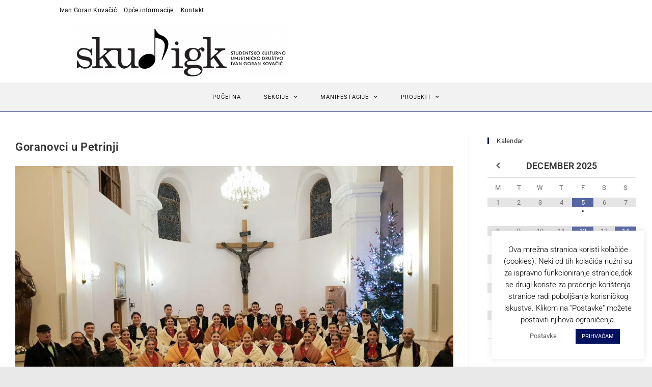

--- FILE ---
content_type: text/html; charset=UTF-8
request_url: https://igk.hr/tag/petrinja/
body_size: 18373
content:
<!DOCTYPE html>
<html class="html" lang="en-US">
<head>
<meta charset="UTF-8">
<link rel="profile" href="https://gmpg.org/xfn/11">
<meta name='robots' content='index, follow, max-image-preview:large, max-snippet:-1, max-video-preview:-1' />
<meta name="viewport" content="width=device-width, initial-scale=1">
<!-- This site is optimized with the Yoast SEO plugin v26.6 - https://yoast.com/wordpress/plugins/seo/ -->
<!-- <link media="all" href="https://igk.hr/wp-content/cache/autoptimize/css/autoptimize_61655bbeca6e3b238e606a3dcab2565f.css" rel="stylesheet"> -->
<link rel="stylesheet" type="text/css" href="//igk.hr/wp-content/cache/wpfc-minified/l8fu6a5r/21g9e.css" media="all"/><title>Arhiva petrinja &#060; SKUD &quot;Ivan Goran Kovačić&quot;</title>
<link rel="canonical" href="https://igk.hr/tag/petrinja/" />
<meta property="og:locale" content="en_US" />
<meta property="og:type" content="article" />
<meta property="og:title" content="Arhiva petrinja &#060; SKUD &quot;Ivan Goran Kovačić&quot;" />
<meta property="og:url" content="https://igk.hr/tag/petrinja/" />
<meta property="og:site_name" content="SKUD &quot;Ivan Goran Kovačić&quot;" />
<meta property="og:image" content="https://igk.hr/wp-content/uploads/2020/05/skud_2.png" />
<meta property="og:image:width" content="712" />
<meta property="og:image:height" content="610" />
<meta property="og:image:type" content="image/png" />
<meta name="twitter:card" content="summary_large_image" />
<script type="application/ld+json" class="yoast-schema-graph">{"@context":"https://schema.org","@graph":[{"@type":"CollectionPage","@id":"https://igk.hr/tag/petrinja/","url":"https://igk.hr/tag/petrinja/","name":"Arhiva petrinja &#060; SKUD &quot;Ivan Goran Kovačić&quot;","isPartOf":{"@id":"https://igk.hr/#website"},"primaryImageOfPage":{"@id":"https://igk.hr/tag/petrinja/#primaryimage"},"image":{"@id":"https://igk.hr/tag/petrinja/#primaryimage"},"thumbnailUrl":"https://igk.hr/wp-content/uploads/2021/12/IMG-20211219-WA0031.jpg","breadcrumb":{"@id":"https://igk.hr/tag/petrinja/#breadcrumb"},"inLanguage":"en-US"},{"@type":"ImageObject","inLanguage":"en-US","@id":"https://igk.hr/tag/petrinja/#primaryimage","url":"https://igk.hr/wp-content/uploads/2021/12/IMG-20211219-WA0031.jpg","contentUrl":"https://igk.hr/wp-content/uploads/2021/12/IMG-20211219-WA0031.jpg","width":1600,"height":1200},{"@type":"BreadcrumbList","@id":"https://igk.hr/tag/petrinja/#breadcrumb","itemListElement":[{"@type":"ListItem","position":1,"name":"Početna","item":"https://igk.hr/"},{"@type":"ListItem","position":2,"name":"petrinja"}]},{"@type":"WebSite","@id":"https://igk.hr/#website","url":"https://igk.hr/","name":"SKUD &quot;Ivan Goran Kovačić&quot;","description":"","publisher":{"@id":"https://igk.hr/#organization"},"potentialAction":[{"@type":"SearchAction","target":{"@type":"EntryPoint","urlTemplate":"https://igk.hr/?s={search_term_string}"},"query-input":{"@type":"PropertyValueSpecification","valueRequired":true,"valueName":"search_term_string"}}],"inLanguage":"en-US"},{"@type":"Organization","@id":"https://igk.hr/#organization","name":"Studentsko kulturno-umjetničko društvo \"Ivan Goran Kovačić\"","url":"https://igk.hr/","logo":{"@type":"ImageObject","inLanguage":"en-US","@id":"https://igk.hr/#/schema/logo/image/","url":"https://igk.hr/wp-content/uploads/2020/09/skud.png","contentUrl":"https://igk.hr/wp-content/uploads/2020/09/skud.png","width":916,"height":292,"caption":"Studentsko kulturno-umjetničko društvo \"Ivan Goran Kovačić\""},"image":{"@id":"https://igk.hr/#/schema/logo/image/"},"sameAs":["http://facebook.com/SKUDIGK"]}]}</script>
<!-- / Yoast SEO plugin. -->
<link rel='dns-prefetch' href='//use.fontawesome.com' />
<link rel='dns-prefetch' href='//www.googletagmanager.com' />
<link rel="alternate" type="application/rss+xml" title="SKUD &quot;Ivan Goran Kovačić&quot; &raquo; Feed" href="https://igk.hr/feed/" />
<link rel="alternate" type="application/rss+xml" title="SKUD &quot;Ivan Goran Kovačić&quot; &raquo; Comments Feed" href="https://igk.hr/comments/feed/" />
<link rel="alternate" type="application/rss+xml" title="SKUD &quot;Ivan Goran Kovačić&quot; &raquo; petrinja Tag Feed" href="https://igk.hr/tag/petrinja/feed/" />
<link rel='stylesheet' id='font-awesome-free-css' href='https://use.fontawesome.com/releases/v5.5.0/css/all.css?ver=6.7.4' media='all' />
<!-- <link rel='stylesheet' id='uaf_client_css-css' href='https://igk.hr/wp-content/cache/autoptimize/css/autoptimize_single_473c865f8a3b2900af6a67ee2df0beb9.css?ver=1764304523' media='all' /> -->
<!-- <link rel='stylesheet' id='elementor-post-1072-css' href='https://igk.hr/wp-content/cache/autoptimize/css/autoptimize_single_9c0f7a8b91cea3021c3d75ba27eb3cce.css?ver=1766291686' media='all' /> -->
<!-- <link rel='stylesheet' id='elementor-post-2442-css' href='https://igk.hr/wp-content/cache/autoptimize/css/autoptimize_single_300926413b1498f04bfbcecf1bb532b8.css?ver=1766291687' media='all' /> -->
<!-- <link rel='stylesheet' id='elementor-post-4491-css' href='https://igk.hr/wp-content/cache/autoptimize/css/autoptimize_single_4230e94d8786590773827c9d84f4a474.css?ver=1766291687' media='all' /> -->
<!-- <link rel='stylesheet' id='elementor-gf-local-roboto-css' href='https://igk.hr/wp-content/cache/autoptimize/css/autoptimize_single_0c1be95754afbb265bb1cfe7dec7dd8a.css?ver=1742271904' media='all' /> -->
<!-- <link rel='stylesheet' id='elementor-gf-local-robotoslab-css' href='https://igk.hr/wp-content/cache/autoptimize/css/autoptimize_single_f73dc6f2c26b9aeb2e5df60da7992144.css?ver=1742271908' media='all' /> -->
<link rel="stylesheet" type="text/css" href="//igk.hr/wp-content/cache/wpfc-minified/kb5ddnkn/21ga2.css" media="all"/>
<script src='//igk.hr/wp-content/cache/wpfc-minified/2oizhao3/21g9e.js' type="text/javascript"></script>
<!-- <script src="https://igk.hr/wp-includes/js/jquery/jquery.min.js?ver=3.7.1" id="jquery-core-js"></script> -->
<script id="jquery-js-after">
!function($){"use strict";$(document).ready(function(){$(this).scrollTop()>100&&$(".hfe-scroll-to-top-wrap").removeClass("hfe-scroll-to-top-hide"),$(window).scroll(function(){$(this).scrollTop()<100?$(".hfe-scroll-to-top-wrap").fadeOut(300):$(".hfe-scroll-to-top-wrap").fadeIn(300)}),$(".hfe-scroll-to-top-wrap").on("click",function(){$("html, body").animate({scrollTop:0},300);return!1})})}(jQuery);
!function($){'use strict';$(document).ready(function(){var bar=$('.hfe-reading-progress-bar');if(!bar.length)return;$(window).on('scroll',function(){var s=$(window).scrollTop(),d=$(document).height()-$(window).height(),p=d? s/d*100:0;bar.css('width',p+'%')});});}(jQuery);
</script>
<script id="cookie-law-info-js-extra">
var Cli_Data = {"nn_cookie_ids":[],"cookielist":[],"non_necessary_cookies":[],"ccpaEnabled":"","ccpaRegionBased":"","ccpaBarEnabled":"","strictlyEnabled":["necessary","obligatoire"],"ccpaType":"gdpr","js_blocking":"","custom_integration":"","triggerDomRefresh":"","secure_cookies":""};
var cli_cookiebar_settings = {"animate_speed_hide":"500","animate_speed_show":"500","background":"#FFF","border":"#b1a6a6c2","border_on":"","button_1_button_colour":"#00115f","button_1_button_hover":"#000e4c","button_1_link_colour":"#ffffff","button_1_as_button":"1","button_1_new_win":"","button_2_button_colour":"#333","button_2_button_hover":"#292929","button_2_link_colour":"#444","button_2_as_button":"","button_2_hidebar":"","button_3_button_colour":"#f9f9f9","button_3_button_hover":"#c7c7c7","button_3_link_colour":"#00115f","button_3_as_button":"1","button_3_new_win":"","button_4_button_colour":"#ffffff","button_4_button_hover":"#cccccc","button_4_link_colour":"#5b5b5b","button_4_as_button":"1","button_7_button_colour":"#61a229","button_7_button_hover":"#4e8221","button_7_link_colour":"#fff","button_7_as_button":"1","button_7_new_win":"","font_family":"inherit","header_fix":"","notify_animate_hide":"1","notify_animate_show":"","notify_div_id":"#cookie-law-info-bar","notify_position_horizontal":"right","notify_position_vertical":"bottom","scroll_close":"","scroll_close_reload":"","accept_close_reload":"","reject_close_reload":"","showagain_tab":"","showagain_background":"#fff","showagain_border":"#000","showagain_div_id":"#cookie-law-info-again","showagain_x_position":"100px","text":"#000","show_once_yn":"","show_once":"10000","logging_on":"","as_popup":"","popup_overlay":"1","bar_heading_text":"","cookie_bar_as":"widget","popup_showagain_position":"bottom-right","widget_position":"right"};
var log_object = {"ajax_url":"https:\/\/igk.hr\/wp-admin\/admin-ajax.php"};
</script>
<script id="3d-flip-book-client-locale-loader-js-extra">
var FB3D_CLIENT_LOCALE = {"ajaxurl":"https:\/\/igk.hr\/wp-admin\/admin-ajax.php","dictionary":{"Table of contents":"Table of contents","Close":"Close","Bookmarks":"Bookmarks","Thumbnails":"Thumbnails","Search":"Search","Share":"Share","Facebook":"Facebook","Twitter":"Twitter","Email":"Email","Play":"Play","Previous page":"Previous page","Next page":"Next page","Zoom in":"Zoom in","Zoom out":"Zoom out","Fit view":"Fit view","Auto play":"Auto play","Full screen":"Full screen","More":"More","Smart pan":"Smart pan","Single page":"Single page","Sounds":"Sounds","Stats":"Stats","Print":"Print","Download":"Download","Goto first page":"Goto first page","Goto last page":"Goto last page"},"images":"https:\/\/igk.hr\/wp-content\/plugins\/interactive-3d-flipbook-powered-physics-engine\/assets\/images\/","jsData":{"urls":[],"posts":{"ids_mis":[],"ids":[]},"pages":[],"firstPages":[],"bookCtrlProps":[],"bookTemplates":[]},"key":"3d-flip-book","pdfJS":{"pdfJsLib":"https:\/\/igk.hr\/wp-content\/plugins\/interactive-3d-flipbook-powered-physics-engine\/assets\/js\/pdf.min.js?ver=4.3.136","pdfJsWorker":"https:\/\/igk.hr\/wp-content\/plugins\/interactive-3d-flipbook-powered-physics-engine\/assets\/js\/pdf.worker.js?ver=4.3.136","stablePdfJsLib":"https:\/\/igk.hr\/wp-content\/plugins\/interactive-3d-flipbook-powered-physics-engine\/assets\/js\/stable\/pdf.min.js?ver=2.5.207","stablePdfJsWorker":"https:\/\/igk.hr\/wp-content\/plugins\/interactive-3d-flipbook-powered-physics-engine\/assets\/js\/stable\/pdf.worker.js?ver=2.5.207","pdfJsCMapUrl":"https:\/\/igk.hr\/wp-content\/plugins\/interactive-3d-flipbook-powered-physics-engine\/assets\/cmaps\/"},"cacheurl":"https:\/\/igk.hr\/wp-content\/uploads\/3d-flip-book\/cache\/","pluginsurl":"https:\/\/igk.hr\/wp-content\/plugins\/","pluginurl":"https:\/\/igk.hr\/wp-content\/plugins\/interactive-3d-flipbook-powered-physics-engine\/","thumbnailSize":{"width":"300","height":"300"},"version":"1.16.17"};
</script>
<link rel="https://api.w.org/" href="https://igk.hr/wp-json/" /><link rel="alternate" title="JSON" type="application/json" href="https://igk.hr/wp-json/wp/v2/tags/659" /><link rel="EditURI" type="application/rsd+xml" title="RSD" href="https://igk.hr/xmlrpc.php?rsd" />
<meta name="generator" content="WordPress 6.7.4" />
<meta name="generator" content="Site Kit by Google 1.168.0" />				<link rel="preconnect" href="https://fonts.gstatic.com" crossorigin />
<link rel="preload" as="style" href="//fonts.googleapis.com/css?family=Open+Sans&display=swap" />
<link rel="stylesheet" href="//fonts.googleapis.com/css?family=Open+Sans&display=swap" media="all" />
<meta name="generator" content="Elementor 3.33.6; features: additional_custom_breakpoints; settings: css_print_method-external, google_font-enabled, font_display-auto">
<!-- Google Tag Manager snippet added by Site Kit -->
<script>
( function( w, d, s, l, i ) {
w[l] = w[l] || [];
w[l].push( {'gtm.start': new Date().getTime(), event: 'gtm.js'} );
var f = d.getElementsByTagName( s )[0],
j = d.createElement( s ), dl = l != 'dataLayer' ? '&l=' + l : '';
j.async = true;
j.src = 'https://www.googletagmanager.com/gtm.js?id=' + i + dl;
f.parentNode.insertBefore( j, f );
} )( window, document, 'script', 'dataLayer', 'GTM-MW52426' );
</script>
<!-- End Google Tag Manager snippet added by Site Kit -->
<style class='wp-fonts-local'>
@font-face{font-family:gp_font;font-style:normal;font-weight:400;font-display:fallback;src:url('https://igk.hr/wp-content/uploads/useanyfont/7043GP_font.woff2') format('woff2');}
</style>
<link rel="icon" href="https://igk.hr/wp-content/uploads/2020/05/cropped-nota_bw-32x32.png" sizes="32x32" />
<link rel="icon" href="https://igk.hr/wp-content/uploads/2020/05/cropped-nota_bw-192x192.png" sizes="192x192" />
<link rel="apple-touch-icon" href="https://igk.hr/wp-content/uploads/2020/05/cropped-nota_bw-180x180.png" />
<meta name="msapplication-TileImage" content="https://igk.hr/wp-content/uploads/2020/05/cropped-nota_bw-270x270.png" />
<!-- OceanWP CSS -->
</head>
<body class="archive tag tag-petrinja tag-659 wp-custom-logo wp-embed-responsive ehf-header ehf-footer ehf-template-oceanwp ehf-stylesheet-oceanwp oceanwp-theme dropdown-mobile boxed-layout wrap-boxshadow default-breakpoint has-sidebar content-right-sidebar has-topbar has-breadcrumbs pagination-center elementor-default elementor-kit-1072" >
<!-- Google Tag Manager (noscript) snippet added by Site Kit -->
<noscript>
<iframe src="https://www.googletagmanager.com/ns.html?id=GTM-MW52426" height="0" width="0" style="display:none;visibility:hidden"></iframe>
</noscript>
<!-- End Google Tag Manager (noscript) snippet added by Site Kit -->
<div id="outer-wrap" class="site clr">
<a class="skip-link screen-reader-text" href="#main">Skip to content</a>
<div id="wrap" class="clr">
<header id="masthead" itemscope="itemscope" itemtype="https://schema.org/WPHeader">
<p class="main-title bhf-hidden" itemprop="headline"><a href="https://igk.hr" title="SKUD &quot;Ivan Goran Kovačić&quot;" rel="home">SKUD &quot;Ivan Goran Kovačić&quot;</a></p>
<div data-elementor-type="wp-post" data-elementor-id="2442" class="elementor elementor-2442" data-elementor-post-type="elementor-hf">
<section class="elementor-section elementor-top-section elementor-element elementor-element-3a5a2bb hide-tablet-mobile elementor-section-boxed elementor-section-height-default elementor-section-height-default" data-id="3a5a2bb" data-element_type="section" data-settings="{&quot;background_background&quot;:&quot;classic&quot;}">
<div class="elementor-container elementor-column-gap-default">
<div class="elementor-column elementor-col-100 elementor-top-column elementor-element elementor-element-9c32158" data-id="9c32158" data-element_type="column">
<div class="elementor-widget-wrap elementor-element-populated">
<div class="elementor-element elementor-element-b879663 elementor-nav-menu__align-start elementor-nav-menu--dropdown-mobile elementor-nav-menu--stretch elementor-nav-menu__text-align-aside elementor-nav-menu--toggle elementor-nav-menu--burger elementor-widget elementor-widget-nav-menu" data-id="b879663" data-element_type="widget" data-settings="{&quot;motion_fx_motion_fx_scrolling&quot;:&quot;yes&quot;,&quot;full_width&quot;:&quot;stretch&quot;,&quot;layout&quot;:&quot;horizontal&quot;,&quot;submenu_icon&quot;:{&quot;value&quot;:&quot;&lt;i class=\&quot;fas fa-caret-down\&quot;&gt;&lt;\/i&gt;&quot;,&quot;library&quot;:&quot;fa-solid&quot;},&quot;toggle&quot;:&quot;burger&quot;,&quot;motion_fx_devices&quot;:[&quot;desktop&quot;,&quot;tablet&quot;,&quot;mobile&quot;]}" data-widget_type="nav-menu.default">
<div class="elementor-widget-container">
<nav aria-label="Menu" class="elementor-nav-menu--main elementor-nav-menu__container elementor-nav-menu--layout-horizontal e--pointer-none">
<ul id="menu-1-b879663" class="elementor-nav-menu"><li class="menu-item menu-item-type-post_type menu-item-object-page menu-item-843"><a href="https://igk.hr/ivan-goran-kovacic/" class="elementor-item">Ivan Goran Kovačić</a></li>
<li class="menu-item menu-item-type-post_type menu-item-object-page menu-item-904"><a href="https://igk.hr/o-nama/" class="elementor-item">Opće informacije</a></li>
<li class="menu-item menu-item-type-post_type menu-item-object-page menu-item-844"><a href="https://igk.hr/kontakt/" class="elementor-item">Kontakt</a></li>
</ul>			</nav>
<div class="elementor-menu-toggle" role="button" tabindex="0" aria-label="Menu Toggle" aria-expanded="false">
<i aria-hidden="true" role="presentation" class="elementor-menu-toggle__icon--open eicon-menu-bar"></i><i aria-hidden="true" role="presentation" class="elementor-menu-toggle__icon--close eicon-close"></i>		</div>
<nav class="elementor-nav-menu--dropdown elementor-nav-menu__container" aria-hidden="true">
<ul id="menu-2-b879663" class="elementor-nav-menu"><li class="menu-item menu-item-type-post_type menu-item-object-page menu-item-843"><a href="https://igk.hr/ivan-goran-kovacic/" class="elementor-item" tabindex="-1">Ivan Goran Kovačić</a></li>
<li class="menu-item menu-item-type-post_type menu-item-object-page menu-item-904"><a href="https://igk.hr/o-nama/" class="elementor-item" tabindex="-1">Opće informacije</a></li>
<li class="menu-item menu-item-type-post_type menu-item-object-page menu-item-844"><a href="https://igk.hr/kontakt/" class="elementor-item" tabindex="-1">Kontakt</a></li>
</ul>			</nav>
</div>
</div>
</div>
</div>
</div>
</section>
<section class="elementor-section elementor-top-section elementor-element elementor-element-031b05e elementor-section-boxed elementor-section-height-default elementor-section-height-default" data-id="031b05e" data-element_type="section" data-settings="{&quot;background_background&quot;:&quot;classic&quot;,&quot;animation&quot;:&quot;none&quot;}">
<div class="elementor-container elementor-column-gap-default">
<div class="elementor-column elementor-col-100 elementor-top-column elementor-element elementor-element-35326eb" data-id="35326eb" data-element_type="column" data-settings="{&quot;background_background&quot;:&quot;classic&quot;}">
<div class="elementor-widget-wrap elementor-element-populated">
<div class="elementor-element elementor-element-8273d16 elementor-widget__width-auto logoflex elementor-widget elementor-widget-image" data-id="8273d16" data-element_type="widget" data-settings="{&quot;_animation&quot;:&quot;none&quot;}" data-widget_type="image.default">
<div class="elementor-widget-container">
<a href="http://igk.hr">
<img fetchpriority="high" width="768" height="187" src="https://igk.hr/wp-content/uploads/2020/05/LOGO-SKUD-768x187-1.png" class="attachment-medium_large size-medium_large wp-image-12628" alt="" srcset="https://igk.hr/wp-content/uploads/2020/05/LOGO-SKUD-768x187-1.png 768w, https://igk.hr/wp-content/uploads/2020/05/LOGO-SKUD-768x187-1-300x73.png 300w" sizes="(max-width: 768px) 100vw, 768px" />								</a>
</div>
</div>
</div>
</div>
</div>
</section>
<section class="elementor-section elementor-top-section elementor-element elementor-element-befefd8 elementor-hidden-desktop elementor-section-boxed elementor-section-height-default elementor-section-height-default" data-id="befefd8" data-element_type="section" data-settings="{&quot;background_background&quot;:&quot;classic&quot;,&quot;sticky&quot;:&quot;top&quot;,&quot;sticky_on&quot;:[&quot;desktop&quot;,&quot;tablet&quot;,&quot;mobile&quot;],&quot;sticky_offset&quot;:0,&quot;sticky_effects_offset&quot;:0,&quot;sticky_anchor_link_offset&quot;:0}">
<div class="elementor-container elementor-column-gap-default">
<div class="elementor-column elementor-col-100 elementor-top-column elementor-element elementor-element-8f1993b" data-id="8f1993b" data-element_type="column" data-settings="{&quot;background_background&quot;:&quot;classic&quot;}">
<div class="elementor-widget-wrap elementor-element-populated">
<div class="elementor-element elementor-element-bf06531 elementor-nav-menu__align-center elementor-nav-menu--stretch elementor-hidden-desktop elementor-nav-menu__text-align-center elementor-nav-menu--dropdown-tablet elementor-nav-menu--toggle elementor-nav-menu--burger elementor-widget elementor-widget-nav-menu" data-id="bf06531" data-element_type="widget" data-settings="{&quot;full_width&quot;:&quot;stretch&quot;,&quot;submenu_icon&quot;:{&quot;value&quot;:&quot;&lt;i class=\&quot;fas fa-chevron-down\&quot;&gt;&lt;\/i&gt;&quot;,&quot;library&quot;:&quot;fa-solid&quot;},&quot;layout&quot;:&quot;horizontal&quot;,&quot;toggle&quot;:&quot;burger&quot;}" data-widget_type="nav-menu.default">
<div class="elementor-widget-container">
<nav aria-label="Menu" class="elementor-nav-menu--main elementor-nav-menu__container elementor-nav-menu--layout-horizontal e--pointer-underline e--animation-none">
<ul id="menu-1-bf06531" class="elementor-nav-menu"><li class="menu-item menu-item-type-post_type menu-item-object-page menu-item-home menu-item-2822"><a href="https://igk.hr/" class="elementor-item"><i class="icon before line-icon icon-home" aria-hidden="true"></i><span class="menu-text">Početna</span></a></li>
<li class="menu-item menu-item-type-post_type menu-item-object-page menu-item-2955"><a href="https://igk.hr/o-nama/" class="elementor-item">O nama</a></li>
<li class="menu-item menu-item-type-post_type menu-item-object-page menu-item-2832"><a href="https://igk.hr/kontakt/" class="elementor-item">Kontakt</a></li>
<li class="menu-item menu-item-type-post_type menu-item-object-page menu-item-2830"><a href="https://igk.hr/ivan-goran-kovacic/" class="elementor-item">Ivan Goran Kovačić</a></li>
<li class="menu-item menu-item-type-post_type menu-item-object-page menu-item-has-children menu-item-4293"><a href="https://igk.hr/sekcije/" class="elementor-item">Sekcije</a>
<ul class="sub-menu elementor-nav-menu--dropdown">
<li class="menu-item menu-item-type-post_type menu-item-object-page menu-item-2824"><a href="https://igk.hr/aho/" class="elementor-sub-item">Akademski harmonikaški orkestar</a></li>
<li class="menu-item menu-item-type-post_type menu-item-object-page menu-item-2825"><a href="https://igk.hr/az/" class="elementor-sub-item">Akademski zbor</a></li>
<li class="menu-item menu-item-type-post_type menu-item-object-page menu-item-2827"><a href="https://igk.hr/fa/" class="elementor-sub-item">Folklorni ansambl</a></li>
<li class="menu-item menu-item-type-post_type menu-item-object-page menu-item-7791"><a href="https://igk.hr/fa/djecji-folklorni-ansambl/" class="elementor-sub-item">Dječji folklorni ansambl</a></li>
<li class="menu-item menu-item-type-post_type menu-item-object-page menu-item-2978"><a href="https://igk.hr/fa/veterani-folklornog-ansambla/" class="elementor-sub-item">Veterani folklornog ansambla</a></li>
<li class="menu-item menu-item-type-post_type menu-item-object-page menu-item-2829"><a href="https://igk.hr/gmf-2/" class="elementor-sub-item">Grupa za međunarodni folklor</a></li>
<li class="menu-item menu-item-type-post_type menu-item-object-page menu-item-2834"><a href="https://igk.hr/mva/" class="elementor-sub-item">Muški vokalni ansambl</a></li>
<li class="menu-item menu-item-type-post_type menu-item-object-page menu-item-2831"><a href="https://igk.hr/kazaliste/" class="elementor-sub-item">Kazalište</a></li>
</ul>
</li>
<li class="menu-item menu-item-type-post_type menu-item-object-page menu-item-has-children menu-item-2833"><a href="https://igk.hr/manifestacije/" class="elementor-item">Manifestacije</a>
<ul class="sub-menu elementor-nav-menu--dropdown">
<li class="menu-item menu-item-type-post_type menu-item-object-page menu-item-2828"><a href="https://igk.hr/gp/" class="elementor-sub-item">Goranovo proljeće</a></li>
<li class="menu-item menu-item-type-post_type menu-item-object-page menu-item-4294"><a href="https://igk.hr/zo/" class="elementor-sub-item">Zvuci Opatovine</a></li>
</ul>
</li>
<li class="menu-item menu-item-type-post_type menu-item-object-page menu-item-3243"><a href="https://igk.hr/sekcije/zajednicki-koncerti/" class="elementor-item">Zajednički koncerti</a></li>
<li class="menu-item menu-item-type-post_type menu-item-object-page menu-item-has-children menu-item-2836"><a href="https://igk.hr/projekti/" class="elementor-item">Projekti</a>
<ul class="sub-menu elementor-nav-menu--dropdown">
<li class="menu-item menu-item-type-post_type menu-item-object-page menu-item-13432"><a href="https://igk.hr/projekti/folk-drag/" class="elementor-sub-item">FOLK DRAG</a></li>
<li class="menu-item menu-item-type-post_type menu-item-object-page menu-item-4292"><a href="https://igk.hr/projekti/aktivni-goranovci/" class="elementor-sub-item">Aktivni Goranovci</a></li>
<li class="menu-item menu-item-type-post_type menu-item-object-page menu-item-2839"><a href="https://igk.hr/projekti/versopolis/" class="elementor-sub-item">Versopolis</a></li>
<li class="menu-item menu-item-type-post_type menu-item-object-page menu-item-2840"><a href="https://igk.hr/projekti/skola-djecjeg-folklora/" class="elementor-sub-item">Škola dječjeg folklora</a></li>
</ul>
</li>
<li class="menu-item menu-item-type-post_type menu-item-object-page menu-item-2889"><a href="https://igk.hr/najave/" class="elementor-item">Događanja</a></li>
</ul>			</nav>
<div class="elementor-menu-toggle" role="button" tabindex="0" aria-label="Menu Toggle" aria-expanded="false">
<i aria-hidden="true" role="presentation" class="elementor-menu-toggle__icon--open eicon-menu-bar"></i><i aria-hidden="true" role="presentation" class="elementor-menu-toggle__icon--close eicon-close"></i>		</div>
<nav class="elementor-nav-menu--dropdown elementor-nav-menu__container" aria-hidden="true">
<ul id="menu-2-bf06531" class="elementor-nav-menu"><li class="menu-item menu-item-type-post_type menu-item-object-page menu-item-home menu-item-2822"><a href="https://igk.hr/" class="elementor-item" tabindex="-1"><i class="icon before line-icon icon-home" aria-hidden="true"></i><span class="menu-text">Početna</span></a></li>
<li class="menu-item menu-item-type-post_type menu-item-object-page menu-item-2955"><a href="https://igk.hr/o-nama/" class="elementor-item" tabindex="-1">O nama</a></li>
<li class="menu-item menu-item-type-post_type menu-item-object-page menu-item-2832"><a href="https://igk.hr/kontakt/" class="elementor-item" tabindex="-1">Kontakt</a></li>
<li class="menu-item menu-item-type-post_type menu-item-object-page menu-item-2830"><a href="https://igk.hr/ivan-goran-kovacic/" class="elementor-item" tabindex="-1">Ivan Goran Kovačić</a></li>
<li class="menu-item menu-item-type-post_type menu-item-object-page menu-item-has-children menu-item-4293"><a href="https://igk.hr/sekcije/" class="elementor-item" tabindex="-1">Sekcije</a>
<ul class="sub-menu elementor-nav-menu--dropdown">
<li class="menu-item menu-item-type-post_type menu-item-object-page menu-item-2824"><a href="https://igk.hr/aho/" class="elementor-sub-item" tabindex="-1">Akademski harmonikaški orkestar</a></li>
<li class="menu-item menu-item-type-post_type menu-item-object-page menu-item-2825"><a href="https://igk.hr/az/" class="elementor-sub-item" tabindex="-1">Akademski zbor</a></li>
<li class="menu-item menu-item-type-post_type menu-item-object-page menu-item-2827"><a href="https://igk.hr/fa/" class="elementor-sub-item" tabindex="-1">Folklorni ansambl</a></li>
<li class="menu-item menu-item-type-post_type menu-item-object-page menu-item-7791"><a href="https://igk.hr/fa/djecji-folklorni-ansambl/" class="elementor-sub-item" tabindex="-1">Dječji folklorni ansambl</a></li>
<li class="menu-item menu-item-type-post_type menu-item-object-page menu-item-2978"><a href="https://igk.hr/fa/veterani-folklornog-ansambla/" class="elementor-sub-item" tabindex="-1">Veterani folklornog ansambla</a></li>
<li class="menu-item menu-item-type-post_type menu-item-object-page menu-item-2829"><a href="https://igk.hr/gmf-2/" class="elementor-sub-item" tabindex="-1">Grupa za međunarodni folklor</a></li>
<li class="menu-item menu-item-type-post_type menu-item-object-page menu-item-2834"><a href="https://igk.hr/mva/" class="elementor-sub-item" tabindex="-1">Muški vokalni ansambl</a></li>
<li class="menu-item menu-item-type-post_type menu-item-object-page menu-item-2831"><a href="https://igk.hr/kazaliste/" class="elementor-sub-item" tabindex="-1">Kazalište</a></li>
</ul>
</li>
<li class="menu-item menu-item-type-post_type menu-item-object-page menu-item-has-children menu-item-2833"><a href="https://igk.hr/manifestacije/" class="elementor-item" tabindex="-1">Manifestacije</a>
<ul class="sub-menu elementor-nav-menu--dropdown">
<li class="menu-item menu-item-type-post_type menu-item-object-page menu-item-2828"><a href="https://igk.hr/gp/" class="elementor-sub-item" tabindex="-1">Goranovo proljeće</a></li>
<li class="menu-item menu-item-type-post_type menu-item-object-page menu-item-4294"><a href="https://igk.hr/zo/" class="elementor-sub-item" tabindex="-1">Zvuci Opatovine</a></li>
</ul>
</li>
<li class="menu-item menu-item-type-post_type menu-item-object-page menu-item-3243"><a href="https://igk.hr/sekcije/zajednicki-koncerti/" class="elementor-item" tabindex="-1">Zajednički koncerti</a></li>
<li class="menu-item menu-item-type-post_type menu-item-object-page menu-item-has-children menu-item-2836"><a href="https://igk.hr/projekti/" class="elementor-item" tabindex="-1">Projekti</a>
<ul class="sub-menu elementor-nav-menu--dropdown">
<li class="menu-item menu-item-type-post_type menu-item-object-page menu-item-13432"><a href="https://igk.hr/projekti/folk-drag/" class="elementor-sub-item" tabindex="-1">FOLK DRAG</a></li>
<li class="menu-item menu-item-type-post_type menu-item-object-page menu-item-4292"><a href="https://igk.hr/projekti/aktivni-goranovci/" class="elementor-sub-item" tabindex="-1">Aktivni Goranovci</a></li>
<li class="menu-item menu-item-type-post_type menu-item-object-page menu-item-2839"><a href="https://igk.hr/projekti/versopolis/" class="elementor-sub-item" tabindex="-1">Versopolis</a></li>
<li class="menu-item menu-item-type-post_type menu-item-object-page menu-item-2840"><a href="https://igk.hr/projekti/skola-djecjeg-folklora/" class="elementor-sub-item" tabindex="-1">Škola dječjeg folklora</a></li>
</ul>
</li>
<li class="menu-item menu-item-type-post_type menu-item-object-page menu-item-2889"><a href="https://igk.hr/najave/" class="elementor-item" tabindex="-1">Događanja</a></li>
</ul>			</nav>
</div>
</div>
</div>
</div>
</div>
</section>
<section class="elementor-section elementor-top-section elementor-element elementor-element-ee6960e elementor-hidden-phone elementor-section-boxed elementor-section-height-default elementor-section-height-default" data-id="ee6960e" data-element_type="section" data-settings="{&quot;background_background&quot;:&quot;classic&quot;,&quot;sticky&quot;:&quot;top&quot;,&quot;sticky_on&quot;:[&quot;desktop&quot;,&quot;tablet&quot;],&quot;sticky_offset&quot;:0,&quot;sticky_effects_offset&quot;:0,&quot;sticky_anchor_link_offset&quot;:0}">
<div class="elementor-container elementor-column-gap-default">
<div class="elementor-column elementor-col-100 elementor-top-column elementor-element elementor-element-90acf0e" data-id="90acf0e" data-element_type="column" data-settings="{&quot;background_background&quot;:&quot;classic&quot;}">
<div class="elementor-widget-wrap elementor-element-populated">
<div class="elementor-element elementor-element-4e6b8a6 elementor-nav-menu__align-center elementor-nav-menu--stretch elementor-nav-menu__text-align-center elementor-hidden-tablet elementor-hidden-phone elementor-nav-menu--dropdown-mobile elementor-nav-menu--toggle elementor-nav-menu--burger elementor-widget elementor-widget-nav-menu" data-id="4e6b8a6" data-element_type="widget" data-settings="{&quot;full_width&quot;:&quot;stretch&quot;,&quot;submenu_icon&quot;:{&quot;value&quot;:&quot;&lt;i class=\&quot;fas fa-chevron-down\&quot;&gt;&lt;\/i&gt;&quot;,&quot;library&quot;:&quot;fa-solid&quot;},&quot;layout&quot;:&quot;horizontal&quot;,&quot;toggle&quot;:&quot;burger&quot;}" data-widget_type="nav-menu.default">
<div class="elementor-widget-container">
<nav aria-label="Menu" class="elementor-nav-menu--main elementor-nav-menu__container elementor-nav-menu--layout-horizontal e--pointer-underline e--animation-none">
<ul id="menu-1-4e6b8a6" class="elementor-nav-menu"><li class="menu-item menu-item-type-post_type menu-item-object-page menu-item-home menu-item-1690"><a href="https://igk.hr/" class="elementor-item">Početna</a></li>
<li class="menu-item menu-item-type-custom menu-item-object-custom menu-item-has-children menu-item-7672"><a class="elementor-item">Sekcije</a>
<ul class="sub-menu elementor-nav-menu--dropdown">
<li class="menu-item menu-item-type-custom menu-item-object-custom menu-item-has-children menu-item-7707"><a href="http://www.igk.hr/aho" class="elementor-sub-item">Akademski harmonikaški orkestar</a>
<ul class="sub-menu elementor-nav-menu--dropdown">
<li class="menu-item menu-item-type-post_type menu-item-object-page menu-item-1480"><a href="https://igk.hr/aho/" class="elementor-sub-item">O nama</a></li>
<li class="menu-item menu-item-type-post_type menu-item-object-page menu-item-2272"><a href="https://igk.hr/aho/obavijesti/" class="elementor-sub-item">Obavijesti</a></li>
<li class="menu-item menu-item-type-post_type menu-item-object-page menu-item-1639"><a href="https://igk.hr/aho/dirigent/" class="elementor-sub-item">Dirigent</a></li>
</ul>
</li>
<li class="menu-item menu-item-type-custom menu-item-object-custom menu-item-has-children menu-item-7720"><a href="http://www.igk.hr/az" class="elementor-sub-item">Akademski zbor</a>
<ul class="sub-menu elementor-nav-menu--dropdown">
<li class="menu-item menu-item-type-post_type menu-item-object-page menu-item-7721"><a href="https://igk.hr/az/" class="elementor-sub-item">O nama</a></li>
<li class="menu-item menu-item-type-post_type menu-item-object-page menu-item-4562"><a href="https://igk.hr/az/audicija/" class="elementor-sub-item">Audicije</a></li>
<li class="menu-item menu-item-type-post_type menu-item-object-page menu-item-2268"><a href="https://igk.hr/az/obavijesti/" class="elementor-sub-item">Obavijesti</a></li>
<li class="menu-item menu-item-type-post_type menu-item-object-page menu-item-1512"><a href="https://igk.hr/az/dirigent/" class="elementor-sub-item">Dirigent</a></li>
<li class="menu-item menu-item-type-post_type menu-item-object-page menu-item-1511"><a href="https://igk.hr/az/asistenti/" class="elementor-sub-item">Asistent</a></li>
<li class="menu-item menu-item-type-post_type menu-item-object-page menu-item-8172"><a href="https://igk.hr/monografija-kranjcevic/" class="elementor-sub-item">Goranovci i mo Kranjčević</a></li>
<li class="menu-item menu-item-type-post_type menu-item-object-page menu-item-3080"><a href="https://igk.hr/az/obavijesti-za-clanove/" class="elementor-sub-item">Obavijesti za članove</a></li>
</ul>
</li>
<li class="menu-item menu-item-type-post_type menu-item-object-page menu-item-has-children menu-item-7785"><a href="https://igk.hr/fa/" class="elementor-sub-item">Folklorni ansambl</a>
<ul class="sub-menu elementor-nav-menu--dropdown">
<li class="menu-item menu-item-type-post_type menu-item-object-page menu-item-7779"><a href="https://igk.hr/fa/" class="elementor-sub-item">O nama</a></li>
<li class="menu-item menu-item-type-post_type menu-item-object-page menu-item-2303"><a href="https://igk.hr/fa/obavijesti-fa/" class="elementor-sub-item">Obavijesti</a></li>
<li class="menu-item menu-item-type-post_type menu-item-object-page menu-item-1905"><a href="https://igk.hr/fa/izlozba-narodnih-nosnji/" class="elementor-sub-item">Izložba narodnih nošnji</a></li>
<li class="menu-item menu-item-type-post_type menu-item-object-page menu-item-has-children menu-item-1429"><a href="https://igk.hr/fa/voditelji/" class="elementor-sub-item">Voditelji</a>
<ul class="sub-menu elementor-nav-menu--dropdown">
<li class="menu-item menu-item-type-post_type menu-item-object-post menu-item-1435"><a href="https://igk.hr/ivan-filipovic-umjetnicki-voditelj/" class="elementor-sub-item">Ivan Filipović</a></li>
<li class="menu-item menu-item-type-post_type menu-item-object-post menu-item-1433"><a href="https://igk.hr/antun-bozic-voditelj-pjevanja/" class="elementor-sub-item">Antun Božić</a></li>
<li class="menu-item menu-item-type-post_type menu-item-object-post menu-item-1434"><a href="https://igk.hr/goran-hlebec-voditelj-tamburaskog-orkestra/" class="elementor-sub-item">Goran Hlebec</a></li>
<li class="menu-item menu-item-type-post_type menu-item-object-page menu-item-1454"><a href="https://igk.hr/fa/voditelji/bivsi-voditelji/" class="elementor-sub-item">Bivši voditelji</a></li>
</ul>
</li>
<li class="menu-item menu-item-type-post_type menu-item-object-page menu-item-1418"><a href="https://igk.hr/fa/diskografija/" class="elementor-sub-item">Diskografija</a></li>
<li class="menu-item menu-item-type-post_type menu-item-object-page menu-item-has-children menu-item-1419"><a href="https://igk.hr/fa/djecji-folklorni-ansambl/" class="elementor-sub-item">Dječji folklorni ansambl</a>
<ul class="sub-menu elementor-nav-menu--dropdown">
<li class="menu-item menu-item-type-post_type menu-item-object-page menu-item-7790"><a href="https://igk.hr/fa/djecji-folklorni-ansambl/" class="elementor-sub-item">O nama</a></li>
<li class="menu-item menu-item-type-post_type menu-item-object-page menu-item-3753"><a href="https://igk.hr/fa/djecji-folklorni-ansambl/obavijesti/" class="elementor-sub-item">Obavijesti</a></li>
<li class="menu-item menu-item-type-post_type menu-item-object-page menu-item-1427"><a href="https://igk.hr/fa/djecji-folklorni-ansambl/voditelji/" class="elementor-sub-item">Voditelji</a></li>
</ul>
</li>
<li class="menu-item menu-item-type-post_type menu-item-object-page menu-item-has-children menu-item-1415"><a href="https://igk.hr/fa/veterani-folklornog-ansambla/" class="elementor-sub-item">Veterani folklornog ansambla</a>
<ul class="sub-menu elementor-nav-menu--dropdown">
<li class="menu-item menu-item-type-post_type menu-item-object-page menu-item-4413"><a href="https://igk.hr/fa/veterani-folklornog-ansambla/" class="elementor-sub-item">Veterani folklornog ansambla</a></li>
<li class="menu-item menu-item-type-post_type menu-item-object-page menu-item-1425"><a href="https://igk.hr/fa/veterani-folklornog-ansambla/voditelji/" class="elementor-sub-item">Voditelji</a></li>
<li class="menu-item menu-item-type-post_type menu-item-object-page menu-item-4398"><a href="https://igk.hr/fa/veterani-folklornog-ansambla/obavijesti-vfa/" class="elementor-sub-item">Obavijesti</a></li>
</ul>
</li>
</ul>
</li>
<li class="menu-item menu-item-type-post_type menu-item-object-page menu-item-has-children menu-item-1481"><a href="https://igk.hr/gmf-2/" class="elementor-sub-item">Grupa za međunarodni folklor</a>
<ul class="sub-menu elementor-nav-menu--dropdown">
<li class="menu-item menu-item-type-post_type menu-item-object-page menu-item-7821"><a href="https://igk.hr/gmf-2/" class="elementor-sub-item">O nama</a></li>
<li class="menu-item menu-item-type-post_type menu-item-object-page menu-item-1616"><a href="https://igk.hr/gmf-2/voditeljica/" class="elementor-sub-item">Voditeljica</a></li>
</ul>
</li>
<li class="menu-item menu-item-type-post_type menu-item-object-page menu-item-has-children menu-item-1482"><a href="https://igk.hr/kazaliste/" class="elementor-sub-item">Kazalište</a>
<ul class="sub-menu elementor-nav-menu--dropdown">
<li class="menu-item menu-item-type-post_type menu-item-object-page menu-item-7872"><a href="https://igk.hr/kazaliste/" class="elementor-sub-item">O nama</a></li>
<li class="menu-item menu-item-type-post_type menu-item-object-page menu-item-2300"><a href="https://igk.hr/kazaliste/obavijesti-k/" class="elementor-sub-item">Obavijesti</a></li>
<li class="menu-item menu-item-type-post_type menu-item-object-page menu-item-1602"><a href="https://igk.hr/kazaliste/repertoar/" class="elementor-sub-item">Repertoar</a></li>
</ul>
</li>
<li class="menu-item menu-item-type-post_type menu-item-object-page menu-item-has-children menu-item-1483"><a href="https://igk.hr/mva/" class="elementor-sub-item">Muški vokalni ansambl</a>
<ul class="sub-menu elementor-nav-menu--dropdown">
<li class="menu-item menu-item-type-post_type menu-item-object-page menu-item-7890"><a href="https://igk.hr/mva/" class="elementor-sub-item">O nama</a></li>
<li class="menu-item menu-item-type-post_type menu-item-object-page menu-item-2299"><a href="https://igk.hr/mva/obavijesti-mva/" class="elementor-sub-item">Obavijesti</a></li>
<li class="menu-item menu-item-type-post_type menu-item-object-page menu-item-1584"><a href="https://igk.hr/mva/dirigent/" class="elementor-sub-item">Dirigent</a></li>
<li class="menu-item menu-item-type-post_type menu-item-object-page menu-item-1582"><a href="https://igk.hr/mva/clanovi/" class="elementor-sub-item">Članovi</a></li>
</ul>
</li>
<li class="menu-item menu-item-type-post_type menu-item-object-page menu-item-2400"><a href="https://igk.hr/sekcije/zajednicki-koncerti/" class="elementor-sub-item">Zajednički programi</a></li>
</ul>
</li>
<li class="menu-item menu-item-type-custom menu-item-object-custom menu-item-has-children menu-item-7673"><a class="elementor-item">Manifestacije</a>
<ul class="sub-menu elementor-nav-menu--dropdown">
<li class="menu-item menu-item-type-post_type menu-item-object-page menu-item-has-children menu-item-5081"><a href="https://igk.hr/gp/" class="elementor-sub-item">Goranovo proljeće</a>
<ul class="sub-menu elementor-nav-menu--dropdown">
<li class="menu-item menu-item-type-post_type menu-item-object-page menu-item-1672"><a href="https://igk.hr/gp/" class="elementor-sub-item">Novosti / News</a></li>
<li class="menu-item menu-item-type-post_type menu-item-object-page menu-item-has-children menu-item-1678"><a href="https://igk.hr/gp/o-nama/" class="elementor-sub-item">O nama / About us</a>
<ul class="sub-menu elementor-nav-menu--dropdown">
<li class="menu-item menu-item-type-post_type menu-item-object-page menu-item-2229"><a href="https://igk.hr/gp/odbor-goranovog-proljeca/" class="elementor-sub-item">Programski odbor / Festival board</a></li>
<li class="menu-item menu-item-type-post_type menu-item-object-page menu-item-5082"><a href="https://igk.hr/gp/iz-povijesti/" class="elementor-sub-item">Iz povijesti manifestacije</a></li>
</ul>
</li>
<li class="menu-item menu-item-type-post_type menu-item-object-page menu-item-7007"><a href="https://igk.hr/gp/festival/" class="elementor-sub-item">Festival</a></li>
<li class="menu-item menu-item-type-post_type menu-item-object-page menu-item-has-children menu-item-3497"><a href="https://igk.hr/gp/nagrade/" class="elementor-sub-item">Nagrade / Awards</a>
<ul class="sub-menu elementor-nav-menu--dropdown">
<li class="menu-item menu-item-type-post_type menu-item-object-page menu-item-1676"><a href="https://igk.hr/gp/nagrade/goranov-vijenac/" class="elementor-sub-item">Goranov vijenac / Goran&#8217;s wreath</a></li>
<li class="menu-item menu-item-type-post_type menu-item-object-page menu-item-1675"><a href="https://igk.hr/gp/nagrade/goran-za-najbolju-pjesnicku-zbirku/" class="elementor-sub-item">Ivan Goran Kovačić za najbolju pjesničku knjigu / Ivan Goran Kovačić award</a></li>
<li class="menu-item menu-item-type-post_type menu-item-object-page menu-item-1674"><a href="https://igk.hr/gp/nagrade/goran-za-mlade-pjesnike/" class="elementor-sub-item">Goran za mlade pjesnike / Goran award for young poets</a></li>
</ul>
</li>
<li class="menu-item menu-item-type-post_type menu-item-object-page menu-item-has-children menu-item-5919"><a href="https://igk.hr/gp/izdanja/" class="elementor-sub-item">Izdanja / Publications</a>
<ul class="sub-menu elementor-nav-menu--dropdown">
<li class="menu-item menu-item-type-custom menu-item-object-custom menu-item-7469"><a href="https://igk.hr/gp/izdanja/#novi-hrvatski-pjesnici" class="elementor-sub-item elementor-item-anchor">Novi hrvatski pjesnici</a></li>
<li class="menu-item menu-item-type-custom menu-item-object-custom menu-item-7473"><a href="https://igk.hr/gp/izdanja/#versopolis" class="elementor-sub-item elementor-item-anchor">Versopolis</a></li>
<li class="menu-item menu-item-type-custom menu-item-object-custom menu-item-7486"><a href="https://igk.hr/gp/izdanja/#susreti" class="elementor-sub-item elementor-item-anchor">Susreti</a></li>
<li class="menu-item menu-item-type-custom menu-item-object-custom menu-item-7487"><a href="https://igk.hr/gp/izdanja/#festivalski-katalozi" class="elementor-sub-item elementor-item-anchor">Festivalski katalozi</a></li>
<li class="menu-item menu-item-type-custom menu-item-object-custom menu-item-7488"><a href="https://igk.hr/gp/izdanja/#posebna-izdanja" class="elementor-sub-item elementor-item-anchor">Posebna izdanja</a></li>
<li class="menu-item menu-item-type-custom menu-item-object-custom menu-item-7489"><a href="https://igk.hr/gp/izdanja/#preuzmite" class="elementor-sub-item elementor-item-anchor">Preuzmite</a></li>
</ul>
</li>
<li class="menu-item menu-item-type-post_type menu-item-object-page menu-item-6585"><a href="https://igk.hr/goranovo-proljece/galerija/" class="elementor-sub-item">Galerija / Photos</a></li>
</ul>
</li>
<li class="menu-item menu-item-type-post_type menu-item-object-page menu-item-has-children menu-item-1683"><a href="https://igk.hr/zo/" class="elementor-sub-item">Zvuci Opatovine</a>
<ul class="sub-menu elementor-nav-menu--dropdown">
<li class="menu-item menu-item-type-post_type menu-item-object-page menu-item-2301"><a href="https://igk.hr/zo/obavijesti-zo/" class="elementor-sub-item">Obavijesti</a></li>
</ul>
</li>
</ul>
</li>
<li class="menu-item menu-item-type-custom menu-item-object-custom menu-item-has-children menu-item-7674"><a class="elementor-item">Projekti</a>
<ul class="sub-menu elementor-nav-menu--dropdown">
<li class="menu-item menu-item-type-post_type menu-item-object-page menu-item-1687"><a href="https://igk.hr/projekti/aktivni-goranovci/" class="elementor-sub-item">Aktivni Goranovci</a></li>
<li class="menu-item menu-item-type-post_type menu-item-object-page menu-item-has-children menu-item-1689"><a href="https://igk.hr/projekti/versopolis/" class="elementor-sub-item">Versopolis</a>
<ul class="sub-menu elementor-nav-menu--dropdown">
<li class="menu-item menu-item-type-post_type menu-item-object-page menu-item-3706"><a href="https://igk.hr/versopolis-festival-of-hope/" class="elementor-sub-item">Versopolis – Festival of Hope</a></li>
</ul>
</li>
<li class="menu-item menu-item-type-post_type menu-item-object-page menu-item-1688"><a href="https://igk.hr/projekti/skola-djecjeg-folklora/" class="elementor-sub-item">Škola dječjeg folklora</a></li>
<li class="menu-item menu-item-type-post_type menu-item-object-page menu-item-12623"><a href="https://igk.hr/projekti/folk-drag/" class="elementor-sub-item">FOLK DRAG</a></li>
</ul>
</li>
</ul>			</nav>
<div class="elementor-menu-toggle" role="button" tabindex="0" aria-label="Menu Toggle" aria-expanded="false">
<i aria-hidden="true" role="presentation" class="elementor-menu-toggle__icon--open eicon-menu-bar"></i><i aria-hidden="true" role="presentation" class="elementor-menu-toggle__icon--close eicon-close"></i>		</div>
<nav class="elementor-nav-menu--dropdown elementor-nav-menu__container" aria-hidden="true">
<ul id="menu-2-4e6b8a6" class="elementor-nav-menu"><li class="menu-item menu-item-type-post_type menu-item-object-page menu-item-home menu-item-1690"><a href="https://igk.hr/" class="elementor-item" tabindex="-1">Početna</a></li>
<li class="menu-item menu-item-type-custom menu-item-object-custom menu-item-has-children menu-item-7672"><a class="elementor-item" tabindex="-1">Sekcije</a>
<ul class="sub-menu elementor-nav-menu--dropdown">
<li class="menu-item menu-item-type-custom menu-item-object-custom menu-item-has-children menu-item-7707"><a href="http://www.igk.hr/aho" class="elementor-sub-item" tabindex="-1">Akademski harmonikaški orkestar</a>
<ul class="sub-menu elementor-nav-menu--dropdown">
<li class="menu-item menu-item-type-post_type menu-item-object-page menu-item-1480"><a href="https://igk.hr/aho/" class="elementor-sub-item" tabindex="-1">O nama</a></li>
<li class="menu-item menu-item-type-post_type menu-item-object-page menu-item-2272"><a href="https://igk.hr/aho/obavijesti/" class="elementor-sub-item" tabindex="-1">Obavijesti</a></li>
<li class="menu-item menu-item-type-post_type menu-item-object-page menu-item-1639"><a href="https://igk.hr/aho/dirigent/" class="elementor-sub-item" tabindex="-1">Dirigent</a></li>
</ul>
</li>
<li class="menu-item menu-item-type-custom menu-item-object-custom menu-item-has-children menu-item-7720"><a href="http://www.igk.hr/az" class="elementor-sub-item" tabindex="-1">Akademski zbor</a>
<ul class="sub-menu elementor-nav-menu--dropdown">
<li class="menu-item menu-item-type-post_type menu-item-object-page menu-item-7721"><a href="https://igk.hr/az/" class="elementor-sub-item" tabindex="-1">O nama</a></li>
<li class="menu-item menu-item-type-post_type menu-item-object-page menu-item-4562"><a href="https://igk.hr/az/audicija/" class="elementor-sub-item" tabindex="-1">Audicije</a></li>
<li class="menu-item menu-item-type-post_type menu-item-object-page menu-item-2268"><a href="https://igk.hr/az/obavijesti/" class="elementor-sub-item" tabindex="-1">Obavijesti</a></li>
<li class="menu-item menu-item-type-post_type menu-item-object-page menu-item-1512"><a href="https://igk.hr/az/dirigent/" class="elementor-sub-item" tabindex="-1">Dirigent</a></li>
<li class="menu-item menu-item-type-post_type menu-item-object-page menu-item-1511"><a href="https://igk.hr/az/asistenti/" class="elementor-sub-item" tabindex="-1">Asistent</a></li>
<li class="menu-item menu-item-type-post_type menu-item-object-page menu-item-8172"><a href="https://igk.hr/monografija-kranjcevic/" class="elementor-sub-item" tabindex="-1">Goranovci i mo Kranjčević</a></li>
<li class="menu-item menu-item-type-post_type menu-item-object-page menu-item-3080"><a href="https://igk.hr/az/obavijesti-za-clanove/" class="elementor-sub-item" tabindex="-1">Obavijesti za članove</a></li>
</ul>
</li>
<li class="menu-item menu-item-type-post_type menu-item-object-page menu-item-has-children menu-item-7785"><a href="https://igk.hr/fa/" class="elementor-sub-item" tabindex="-1">Folklorni ansambl</a>
<ul class="sub-menu elementor-nav-menu--dropdown">
<li class="menu-item menu-item-type-post_type menu-item-object-page menu-item-7779"><a href="https://igk.hr/fa/" class="elementor-sub-item" tabindex="-1">O nama</a></li>
<li class="menu-item menu-item-type-post_type menu-item-object-page menu-item-2303"><a href="https://igk.hr/fa/obavijesti-fa/" class="elementor-sub-item" tabindex="-1">Obavijesti</a></li>
<li class="menu-item menu-item-type-post_type menu-item-object-page menu-item-1905"><a href="https://igk.hr/fa/izlozba-narodnih-nosnji/" class="elementor-sub-item" tabindex="-1">Izložba narodnih nošnji</a></li>
<li class="menu-item menu-item-type-post_type menu-item-object-page menu-item-has-children menu-item-1429"><a href="https://igk.hr/fa/voditelji/" class="elementor-sub-item" tabindex="-1">Voditelji</a>
<ul class="sub-menu elementor-nav-menu--dropdown">
<li class="menu-item menu-item-type-post_type menu-item-object-post menu-item-1435"><a href="https://igk.hr/ivan-filipovic-umjetnicki-voditelj/" class="elementor-sub-item" tabindex="-1">Ivan Filipović</a></li>
<li class="menu-item menu-item-type-post_type menu-item-object-post menu-item-1433"><a href="https://igk.hr/antun-bozic-voditelj-pjevanja/" class="elementor-sub-item" tabindex="-1">Antun Božić</a></li>
<li class="menu-item menu-item-type-post_type menu-item-object-post menu-item-1434"><a href="https://igk.hr/goran-hlebec-voditelj-tamburaskog-orkestra/" class="elementor-sub-item" tabindex="-1">Goran Hlebec</a></li>
<li class="menu-item menu-item-type-post_type menu-item-object-page menu-item-1454"><a href="https://igk.hr/fa/voditelji/bivsi-voditelji/" class="elementor-sub-item" tabindex="-1">Bivši voditelji</a></li>
</ul>
</li>
<li class="menu-item menu-item-type-post_type menu-item-object-page menu-item-1418"><a href="https://igk.hr/fa/diskografija/" class="elementor-sub-item" tabindex="-1">Diskografija</a></li>
<li class="menu-item menu-item-type-post_type menu-item-object-page menu-item-has-children menu-item-1419"><a href="https://igk.hr/fa/djecji-folklorni-ansambl/" class="elementor-sub-item" tabindex="-1">Dječji folklorni ansambl</a>
<ul class="sub-menu elementor-nav-menu--dropdown">
<li class="menu-item menu-item-type-post_type menu-item-object-page menu-item-7790"><a href="https://igk.hr/fa/djecji-folklorni-ansambl/" class="elementor-sub-item" tabindex="-1">O nama</a></li>
<li class="menu-item menu-item-type-post_type menu-item-object-page menu-item-3753"><a href="https://igk.hr/fa/djecji-folklorni-ansambl/obavijesti/" class="elementor-sub-item" tabindex="-1">Obavijesti</a></li>
<li class="menu-item menu-item-type-post_type menu-item-object-page menu-item-1427"><a href="https://igk.hr/fa/djecji-folklorni-ansambl/voditelji/" class="elementor-sub-item" tabindex="-1">Voditelji</a></li>
</ul>
</li>
<li class="menu-item menu-item-type-post_type menu-item-object-page menu-item-has-children menu-item-1415"><a href="https://igk.hr/fa/veterani-folklornog-ansambla/" class="elementor-sub-item" tabindex="-1">Veterani folklornog ansambla</a>
<ul class="sub-menu elementor-nav-menu--dropdown">
<li class="menu-item menu-item-type-post_type menu-item-object-page menu-item-4413"><a href="https://igk.hr/fa/veterani-folklornog-ansambla/" class="elementor-sub-item" tabindex="-1">Veterani folklornog ansambla</a></li>
<li class="menu-item menu-item-type-post_type menu-item-object-page menu-item-1425"><a href="https://igk.hr/fa/veterani-folklornog-ansambla/voditelji/" class="elementor-sub-item" tabindex="-1">Voditelji</a></li>
<li class="menu-item menu-item-type-post_type menu-item-object-page menu-item-4398"><a href="https://igk.hr/fa/veterani-folklornog-ansambla/obavijesti-vfa/" class="elementor-sub-item" tabindex="-1">Obavijesti</a></li>
</ul>
</li>
</ul>
</li>
<li class="menu-item menu-item-type-post_type menu-item-object-page menu-item-has-children menu-item-1481"><a href="https://igk.hr/gmf-2/" class="elementor-sub-item" tabindex="-1">Grupa za međunarodni folklor</a>
<ul class="sub-menu elementor-nav-menu--dropdown">
<li class="menu-item menu-item-type-post_type menu-item-object-page menu-item-7821"><a href="https://igk.hr/gmf-2/" class="elementor-sub-item" tabindex="-1">O nama</a></li>
<li class="menu-item menu-item-type-post_type menu-item-object-page menu-item-1616"><a href="https://igk.hr/gmf-2/voditeljica/" class="elementor-sub-item" tabindex="-1">Voditeljica</a></li>
</ul>
</li>
<li class="menu-item menu-item-type-post_type menu-item-object-page menu-item-has-children menu-item-1482"><a href="https://igk.hr/kazaliste/" class="elementor-sub-item" tabindex="-1">Kazalište</a>
<ul class="sub-menu elementor-nav-menu--dropdown">
<li class="menu-item menu-item-type-post_type menu-item-object-page menu-item-7872"><a href="https://igk.hr/kazaliste/" class="elementor-sub-item" tabindex="-1">O nama</a></li>
<li class="menu-item menu-item-type-post_type menu-item-object-page menu-item-2300"><a href="https://igk.hr/kazaliste/obavijesti-k/" class="elementor-sub-item" tabindex="-1">Obavijesti</a></li>
<li class="menu-item menu-item-type-post_type menu-item-object-page menu-item-1602"><a href="https://igk.hr/kazaliste/repertoar/" class="elementor-sub-item" tabindex="-1">Repertoar</a></li>
</ul>
</li>
<li class="menu-item menu-item-type-post_type menu-item-object-page menu-item-has-children menu-item-1483"><a href="https://igk.hr/mva/" class="elementor-sub-item" tabindex="-1">Muški vokalni ansambl</a>
<ul class="sub-menu elementor-nav-menu--dropdown">
<li class="menu-item menu-item-type-post_type menu-item-object-page menu-item-7890"><a href="https://igk.hr/mva/" class="elementor-sub-item" tabindex="-1">O nama</a></li>
<li class="menu-item menu-item-type-post_type menu-item-object-page menu-item-2299"><a href="https://igk.hr/mva/obavijesti-mva/" class="elementor-sub-item" tabindex="-1">Obavijesti</a></li>
<li class="menu-item menu-item-type-post_type menu-item-object-page menu-item-1584"><a href="https://igk.hr/mva/dirigent/" class="elementor-sub-item" tabindex="-1">Dirigent</a></li>
<li class="menu-item menu-item-type-post_type menu-item-object-page menu-item-1582"><a href="https://igk.hr/mva/clanovi/" class="elementor-sub-item" tabindex="-1">Članovi</a></li>
</ul>
</li>
<li class="menu-item menu-item-type-post_type menu-item-object-page menu-item-2400"><a href="https://igk.hr/sekcije/zajednicki-koncerti/" class="elementor-sub-item" tabindex="-1">Zajednički programi</a></li>
</ul>
</li>
<li class="menu-item menu-item-type-custom menu-item-object-custom menu-item-has-children menu-item-7673"><a class="elementor-item" tabindex="-1">Manifestacije</a>
<ul class="sub-menu elementor-nav-menu--dropdown">
<li class="menu-item menu-item-type-post_type menu-item-object-page menu-item-has-children menu-item-5081"><a href="https://igk.hr/gp/" class="elementor-sub-item" tabindex="-1">Goranovo proljeće</a>
<ul class="sub-menu elementor-nav-menu--dropdown">
<li class="menu-item menu-item-type-post_type menu-item-object-page menu-item-1672"><a href="https://igk.hr/gp/" class="elementor-sub-item" tabindex="-1">Novosti / News</a></li>
<li class="menu-item menu-item-type-post_type menu-item-object-page menu-item-has-children menu-item-1678"><a href="https://igk.hr/gp/o-nama/" class="elementor-sub-item" tabindex="-1">O nama / About us</a>
<ul class="sub-menu elementor-nav-menu--dropdown">
<li class="menu-item menu-item-type-post_type menu-item-object-page menu-item-2229"><a href="https://igk.hr/gp/odbor-goranovog-proljeca/" class="elementor-sub-item" tabindex="-1">Programski odbor / Festival board</a></li>
<li class="menu-item menu-item-type-post_type menu-item-object-page menu-item-5082"><a href="https://igk.hr/gp/iz-povijesti/" class="elementor-sub-item" tabindex="-1">Iz povijesti manifestacije</a></li>
</ul>
</li>
<li class="menu-item menu-item-type-post_type menu-item-object-page menu-item-7007"><a href="https://igk.hr/gp/festival/" class="elementor-sub-item" tabindex="-1">Festival</a></li>
<li class="menu-item menu-item-type-post_type menu-item-object-page menu-item-has-children menu-item-3497"><a href="https://igk.hr/gp/nagrade/" class="elementor-sub-item" tabindex="-1">Nagrade / Awards</a>
<ul class="sub-menu elementor-nav-menu--dropdown">
<li class="menu-item menu-item-type-post_type menu-item-object-page menu-item-1676"><a href="https://igk.hr/gp/nagrade/goranov-vijenac/" class="elementor-sub-item" tabindex="-1">Goranov vijenac / Goran&#8217;s wreath</a></li>
<li class="menu-item menu-item-type-post_type menu-item-object-page menu-item-1675"><a href="https://igk.hr/gp/nagrade/goran-za-najbolju-pjesnicku-zbirku/" class="elementor-sub-item" tabindex="-1">Ivan Goran Kovačić za najbolju pjesničku knjigu / Ivan Goran Kovačić award</a></li>
<li class="menu-item menu-item-type-post_type menu-item-object-page menu-item-1674"><a href="https://igk.hr/gp/nagrade/goran-za-mlade-pjesnike/" class="elementor-sub-item" tabindex="-1">Goran za mlade pjesnike / Goran award for young poets</a></li>
</ul>
</li>
<li class="menu-item menu-item-type-post_type menu-item-object-page menu-item-has-children menu-item-5919"><a href="https://igk.hr/gp/izdanja/" class="elementor-sub-item" tabindex="-1">Izdanja / Publications</a>
<ul class="sub-menu elementor-nav-menu--dropdown">
<li class="menu-item menu-item-type-custom menu-item-object-custom menu-item-7469"><a href="https://igk.hr/gp/izdanja/#novi-hrvatski-pjesnici" class="elementor-sub-item elementor-item-anchor" tabindex="-1">Novi hrvatski pjesnici</a></li>
<li class="menu-item menu-item-type-custom menu-item-object-custom menu-item-7473"><a href="https://igk.hr/gp/izdanja/#versopolis" class="elementor-sub-item elementor-item-anchor" tabindex="-1">Versopolis</a></li>
<li class="menu-item menu-item-type-custom menu-item-object-custom menu-item-7486"><a href="https://igk.hr/gp/izdanja/#susreti" class="elementor-sub-item elementor-item-anchor" tabindex="-1">Susreti</a></li>
<li class="menu-item menu-item-type-custom menu-item-object-custom menu-item-7487"><a href="https://igk.hr/gp/izdanja/#festivalski-katalozi" class="elementor-sub-item elementor-item-anchor" tabindex="-1">Festivalski katalozi</a></li>
<li class="menu-item menu-item-type-custom menu-item-object-custom menu-item-7488"><a href="https://igk.hr/gp/izdanja/#posebna-izdanja" class="elementor-sub-item elementor-item-anchor" tabindex="-1">Posebna izdanja</a></li>
<li class="menu-item menu-item-type-custom menu-item-object-custom menu-item-7489"><a href="https://igk.hr/gp/izdanja/#preuzmite" class="elementor-sub-item elementor-item-anchor" tabindex="-1">Preuzmite</a></li>
</ul>
</li>
<li class="menu-item menu-item-type-post_type menu-item-object-page menu-item-6585"><a href="https://igk.hr/goranovo-proljece/galerija/" class="elementor-sub-item" tabindex="-1">Galerija / Photos</a></li>
</ul>
</li>
<li class="menu-item menu-item-type-post_type menu-item-object-page menu-item-has-children menu-item-1683"><a href="https://igk.hr/zo/" class="elementor-sub-item" tabindex="-1">Zvuci Opatovine</a>
<ul class="sub-menu elementor-nav-menu--dropdown">
<li class="menu-item menu-item-type-post_type menu-item-object-page menu-item-2301"><a href="https://igk.hr/zo/obavijesti-zo/" class="elementor-sub-item" tabindex="-1">Obavijesti</a></li>
</ul>
</li>
</ul>
</li>
<li class="menu-item menu-item-type-custom menu-item-object-custom menu-item-has-children menu-item-7674"><a class="elementor-item" tabindex="-1">Projekti</a>
<ul class="sub-menu elementor-nav-menu--dropdown">
<li class="menu-item menu-item-type-post_type menu-item-object-page menu-item-1687"><a href="https://igk.hr/projekti/aktivni-goranovci/" class="elementor-sub-item" tabindex="-1">Aktivni Goranovci</a></li>
<li class="menu-item menu-item-type-post_type menu-item-object-page menu-item-has-children menu-item-1689"><a href="https://igk.hr/projekti/versopolis/" class="elementor-sub-item" tabindex="-1">Versopolis</a>
<ul class="sub-menu elementor-nav-menu--dropdown">
<li class="menu-item menu-item-type-post_type menu-item-object-page menu-item-3706"><a href="https://igk.hr/versopolis-festival-of-hope/" class="elementor-sub-item" tabindex="-1">Versopolis – Festival of Hope</a></li>
</ul>
</li>
<li class="menu-item menu-item-type-post_type menu-item-object-page menu-item-1688"><a href="https://igk.hr/projekti/skola-djecjeg-folklora/" class="elementor-sub-item" tabindex="-1">Škola dječjeg folklora</a></li>
<li class="menu-item menu-item-type-post_type menu-item-object-page menu-item-12623"><a href="https://igk.hr/projekti/folk-drag/" class="elementor-sub-item" tabindex="-1">FOLK DRAG</a></li>
</ul>
</li>
</ul>			</nav>
</div>
</div>
</div>
</div>
</div>
</section>
</div>
</header>
<main id="main" class="site-main clr" role="main">
<div id="content-wrap" class="container clr">
<div id="primary" class="content-area clr">
<div id="content" class="site-content clr">
<div id="blog-entries" class="entries clr">
<article id="post-8423" class="blog-entry clr large-entry post-8423 post type-post status-publish format-standard has-post-thumbnail hentry category-naslovnica category-obavijesti tag-bozicni-koncert tag-fa tag-folklor tag-folklorni-ansambl tag-goranovci tag-petrinja entry has-media">
<div class="blog-entry-inner clr">
<header class="blog-entry-header clr">
<h2 class="blog-entry-title entry-title">
<a href="https://igk.hr/goranovci-u-petrinji/"  rel="bookmark">Goranovci u Petrinji</a>
</h2><!-- .blog-entry-title -->
</header><!-- .blog-entry-header -->
<div class="thumbnail">
<a href="https://igk.hr/goranovci-u-petrinji/" class="thumbnail-link">
<img width="1600" height="1200" src="https://igk.hr/wp-content/uploads/2021/12/IMG-20211219-WA0031.jpg" class="attachment-full size-full wp-post-image" alt="Read more about the article Goranovci u Petrinji" decoding="async" srcset="https://igk.hr/wp-content/uploads/2021/12/IMG-20211219-WA0031.jpg 1600w, https://igk.hr/wp-content/uploads/2021/12/IMG-20211219-WA0031-300x225.jpg 300w, https://igk.hr/wp-content/uploads/2021/12/IMG-20211219-WA0031-1024x768.jpg 1024w, https://igk.hr/wp-content/uploads/2021/12/IMG-20211219-WA0031-768x576.jpg 768w, https://igk.hr/wp-content/uploads/2021/12/IMG-20211219-WA0031-1536x1152.jpg 1536w" sizes="(max-width: 1600px) 100vw, 1600px" />			<span class="overlay"></span>
</a>
</div><!-- .thumbnail -->
<div class="blog-entry-summary clr">
<p>
U nedjelju, 19.12. Folklorni ansambl održao je koncert  adventskih i božićnih tradicionalnih napjeva pod nazivom "Hajdmo, hajdmo svi k Betlemu" u crkvi sv. Lovre u Petrinji.		</p>
</div><!-- .blog-entry-summary -->
<div class="blog-entry-readmore clr">
<a href="https://igk.hr/goranovci-u-petrinji/" 
>
Continue Reading<span class="screen-reader-text">Goranovci u Petrinji</span><i class=" fa fa-angle-right" aria-hidden="true" role="img"></i></a>
</div><!-- .blog-entry-readmore -->
<ul class="meta obem-default clr" aria-label="Post details:">
<li class="meta-date"><span class="screen-reader-text">Post published:</span><i class=" icon-clock" aria-hidden="true" role="img"></i>20/12/2021</li>
</ul>
</div><!-- .blog-entry-inner -->
</article><!-- #post-## -->
</div><!-- #blog-entries -->
</div><!-- #content -->
</div><!-- #primary -->
<aside id="right-sidebar" class="sidebar-container widget-area sidebar-primary" role="complementary" aria-label="Primary Sidebar">
<div id="right-sidebar-inner" class="clr">
<div id="gce_widget-3" class="sidebar-box widget_gce_widget clr"><h4 class="widget-title">Kalendar</h4><div class="simcal-calendar simcal-default-calendar simcal-default-calendar-grid simcal-default-calendar-light" data-calendar-id="2304" data-timezone="Europe/Zagreb" data-offset="3600" data-week-start="1" data-calendar-start="1766316145" data-calendar-end="1766316145" data-events-first="1763852459" data-events-last="1766260800">
<table class="simcal-calendar-grid"
data-event-bubble-trigger="hover">
<thead class="simcal-calendar-head">
<tr>
<th class="simcal-nav simcal-prev-wrapper" colspan="1">
<button class="simcal-nav-button simcal-month-nav simcal-prev" title="Previous Month" aria-label="Previous Month"><i class="simcal-icon-left"></i></button>
</th>
<th colspan="5"
class="simcal-nav simcal-current"
data-calendar-current="1766316145">
<h3> <span class="simcal-current-month">December</span>  <span class="simcal-current-year">2025</span> </h3>                    </th>
<th class="simcal-nav simcal-next-wrapper" colspan="1">
<button class="simcal-nav-button simcal-month-nav simcal-next" title="Next Month" aria-label="Next Month"><i class="simcal-icon-right"></i></button>
</th>
</tr>
<tr>
<th class="simcal-week-day simcal-week-day-1"
data-screen-small="M"
data-screen-medium="Mon"
data-screen-large="Monday">Mon</th>
<th class="simcal-week-day simcal-week-day-2"
data-screen-small="T"
data-screen-medium="Tue"
data-screen-large="Tuesday">Tue</th>
<th class="simcal-week-day simcal-week-day-3"
data-screen-small="W"
data-screen-medium="Wed"
data-screen-large="Wednesday">Wed</th>
<th class="simcal-week-day simcal-week-day-4"
data-screen-small="T"
data-screen-medium="Thu"
data-screen-large="Thursday">Thu</th>
<th class="simcal-week-day simcal-week-day-5"
data-screen-small="F"
data-screen-medium="Fri"
data-screen-large="Friday">Fri</th>
<th class="simcal-week-day simcal-week-day-6"
data-screen-small="S"
data-screen-medium="Sat"
data-screen-large="Saturday">Sat</th>
<th class="simcal-week-day simcal-week-day-0"
data-screen-small="S"
data-screen-medium="Sun"
data-screen-large="Sunday">Sun</th>
</tr>
</thead>
<tbody class="simcal-month simcal-month-12">
<tr class="simcal-week simcal-week-49"><td class="simcal-day-1 simcal-weekday-1 simcal-past simcal-day" data-events-count="0">
<div>
<span class="simcal-day-label simcal-day-number">1</span>
<span class="simcal-no-events"></span>
<span class="simcal-events-dots" style="display: none;"></span>
</div>
</td>
<td class="simcal-day-2 simcal-weekday-2 simcal-past simcal-day" data-events-count="0">
<div>
<span class="simcal-day-label simcal-day-number">2</span>
<span class="simcal-no-events"></span>
<span class="simcal-events-dots" style="display: none;"></span>
</div>
</td>
<td class="simcal-day-3 simcal-weekday-3 simcal-past simcal-day" data-events-count="0">
<div>
<span class="simcal-day-label simcal-day-number">3</span>
<span class="simcal-no-events"></span>
<span class="simcal-events-dots" style="display: none;"></span>
</div>
</td>
<td class="simcal-day-4 simcal-weekday-4 simcal-past simcal-day" data-events-count="0">
<div>
<span class="simcal-day-label simcal-day-number">4</span>
<span class="simcal-no-events"></span>
<span class="simcal-events-dots" style="display: none;"></span>
</div>
</td>
<td class="simcal-day-5 simcal-weekday-5 simcal-past simcal-day simcal-day-has-events simcal-day-has-1-events simcal-events-calendar-2304" data-events-count="1">
<div>
<span class="simcal-day-label simcal-day-number" style="background-color: #5667a3; color: #ffffff">5</span>
<ul class="simcal-events">	<li class="simcal-event simcal-event-has-location simcal-events-calendar-2304 simcal-tooltip" itemscope itemtype="http://schema.org/Event">
<span class="simcal-event-title">Akademski zbor na ko&hellip;</span>
<div class="simcal-event-details simcal-tooltip-content" style="display: none;"><h4><span class="simcal-event-title" itemprop="name">Akademski zbor na koncertu u sklopu Crvenog ciklusa</span></h4>
<p><span class="simcal-event-start simcal-event-start-date" data-event-start="1764889259" data-event-format="d/m/Y" itemprop="startDate" content="2025-12-05T00:00:59+01:00">05/12/2025</span></p>
<p><div class="simcal-event-description" itemprop="description"><p>Organizator: Zagrebačka filharmonija</p>
</div></p>
<p> <a href="https://www.google.com/calendar/event?eid=NzBwamFwYjY2a28zOGJiMzY1aDMwYjlrY2NyMzRiYjE2NHJtYWJiNTYwc2owb2o0Nm9zajJkcGg2ayBlam9hMnI4ZjdzYmhnNjNsYmtxNTByNnAzc0Bn&#038;ctz=Europe/Belgrade" target="_blank" >Više»</a></p></div>
</li>
</ul>
<span class="simcal-events-dots" style="display: none;"><b style="color: #000;"> &bull; </b></span>
</div>
</td>
<td class="simcal-day-6 simcal-weekday-6 simcal-past simcal-day" data-events-count="0">
<div>
<span class="simcal-day-label simcal-day-number">6</span>
<span class="simcal-no-events"></span>
<span class="simcal-events-dots" style="display: none;"></span>
</div>
</td>
<td class="simcal-day-7 simcal-weekday-0 simcal-past simcal-day" data-events-count="0">
<div>
<span class="simcal-day-label simcal-day-number">7</span>
<span class="simcal-no-events"></span>
<span class="simcal-events-dots" style="display: none;"></span>
</div>
</td>
</tr><tr class="simcal-week simcal-week-49">
<td class="simcal-day-8 simcal-weekday-1 simcal-past simcal-day" data-events-count="0">
<div>
<span class="simcal-day-label simcal-day-number">8</span>
<span class="simcal-no-events"></span>
<span class="simcal-events-dots" style="display: none;"></span>
</div>
</td>
<td class="simcal-day-9 simcal-weekday-2 simcal-past simcal-day" data-events-count="0">
<div>
<span class="simcal-day-label simcal-day-number">9</span>
<span class="simcal-no-events"></span>
<span class="simcal-events-dots" style="display: none;"></span>
</div>
</td>
<td class="simcal-day-10 simcal-weekday-3 simcal-past simcal-day" data-events-count="0">
<div>
<span class="simcal-day-label simcal-day-number">10</span>
<span class="simcal-no-events"></span>
<span class="simcal-events-dots" style="display: none;"></span>
</div>
</td>
<td class="simcal-day-11 simcal-weekday-4 simcal-past simcal-day" data-events-count="0">
<div>
<span class="simcal-day-label simcal-day-number">11</span>
<span class="simcal-no-events"></span>
<span class="simcal-events-dots" style="display: none;"></span>
</div>
</td>
<td class="simcal-day-12 simcal-weekday-5 simcal-past simcal-day simcal-day-has-events simcal-day-has-1-events simcal-events-calendar-2304" data-events-count="1">
<div>
<span class="simcal-day-label simcal-day-number" style="background-color: #5667a3; color: #ffffff">12</span>
<ul class="simcal-events">	<li class="simcal-event simcal-event-has-location simcal-events-calendar-2304 simcal-tooltip" itemscope itemtype="http://schema.org/Event">
<span class="simcal-event-title">Grupa za međunarodni&hellip;</span>
<div class="simcal-event-details simcal-tooltip-content" style="display: none;"><h4><span class="simcal-event-title" itemprop="name">Grupa za međunarodni folklor na proslavi Slovačke manjinske zajednice</span></h4>
<p><span class="simcal-event-start simcal-event-start-date" data-event-start="1765494059" data-event-format="d/m/Y" itemprop="startDate" content="2025-12-12T00:00:59+01:00">12/12/2025</span></p>
<p></p>
<p> <a href="https://www.google.com/calendar/event?eid=NjhwbTRjYjRjOHEzY2I5cDc1aWphYjlrNjBwMzRiOW9jbGhtOGI5bzc0cTYyY2o1NmxqNjZlOW42cyBlam9hMnI4ZjdzYmhnNjNsYmtxNTByNnAzc0Bn&#038;ctz=Europe/Belgrade" target="_blank" >Više»</a></p></div>
</li>
</ul>
<span class="simcal-events-dots" style="display: none;"><b style="color: #000;"> &bull; </b></span>
</div>
</td>
<td class="simcal-day-13 simcal-weekday-6 simcal-past simcal-day" data-events-count="0">
<div>
<span class="simcal-day-label simcal-day-number">13</span>
<span class="simcal-no-events"></span>
<span class="simcal-events-dots" style="display: none;"></span>
</div>
</td>
<td class="simcal-day-14 simcal-weekday-0 simcal-past simcal-day simcal-day-has-events simcal-day-has-1-events simcal-events-calendar-2304" data-events-count="1">
<div>
<span class="simcal-day-label simcal-day-number" style="background-color: #5667a3; color: #ffffff">14</span>
<ul class="simcal-events">	<li class="simcal-event simcal-event-has-location simcal-events-calendar-2304 simcal-tooltip" itemscope itemtype="http://schema.org/Event">
<span class="simcal-event-title">Zajednički božićni p&hellip;</span>
<div class="simcal-event-details simcal-tooltip-content" style="display: none;"><h4><span class="simcal-event-title" itemprop="name">Zajednički božićni program FA, DFA i VFA</span></h4>
<p><span class="simcal-event-start simcal-event-start-date" data-event-start="1765737000" data-event-format="d/m/Y" itemprop="startDate" content="2025-12-14T19:30:00+01:00">14/12/2025</span>&nbsp;&nbsp;<span class="simcal-event-start simcal-event-start-time" data-event-start="1765737000" data-event-format="H:i" itemprop="startDate" content="2025-12-14T19:30:00+01:00">19:30</span> - <span class="simcal-event-end simcal-event-end-time" data-event-end="1765740600" data-event-format="H:i" itemprop="endDate" content="2025-12-14T20:30:00+01:00">20:30</span></p>
<p></p>
<p> <a href="https://www.google.com/calendar/event?eid=MWdhbnBvamlwMmplaXNuMXJwOXY0dXEzZ3EgZWpvYTJyOGY3c2JoZzYzbGJrcTUwcjZwM3NAZw&#038;ctz=Europe/Belgrade" target="_blank" >Više»</a></p></div>
</li>
</ul>
<span class="simcal-events-dots" style="display: none;"><b style="color: #000;"> &bull; </b></span>
</div>
</td>
</tr><tr class="simcal-week simcal-week-50">
<td class="simcal-day-15 simcal-weekday-1 simcal-past simcal-day" data-events-count="0">
<div>
<span class="simcal-day-label simcal-day-number">15</span>
<span class="simcal-no-events"></span>
<span class="simcal-events-dots" style="display: none;"></span>
</div>
</td>
<td class="simcal-day-16 simcal-weekday-2 simcal-past simcal-day" data-events-count="0">
<div>
<span class="simcal-day-label simcal-day-number">16</span>
<span class="simcal-no-events"></span>
<span class="simcal-events-dots" style="display: none;"></span>
</div>
</td>
<td class="simcal-day-17 simcal-weekday-3 simcal-past simcal-day" data-events-count="0">
<div>
<span class="simcal-day-label simcal-day-number">17</span>
<span class="simcal-no-events"></span>
<span class="simcal-events-dots" style="display: none;"></span>
</div>
</td>
<td class="simcal-day-18 simcal-weekday-4 simcal-past simcal-day simcal-day-has-events simcal-day-has-1-events simcal-events-calendar-2304" data-events-count="1">
<div>
<span class="simcal-day-label simcal-day-number" style="background-color: #5667a3; color: #ffffff">18</span>
<ul class="simcal-events">	<li class="simcal-event simcal-events-calendar-2304 simcal-tooltip" itemscope itemtype="http://schema.org/Event">
<span class="simcal-event-title">Folklorni ansambl na&hellip;</span>
<div class="simcal-event-details simcal-tooltip-content" style="display: none;"><h4><span class="simcal-event-title" itemprop="name">Folklorni ansambl na 35. obljetnici udruge Kap dobrote</span></h4>
<p><span class="simcal-event-start simcal-event-start-date" data-event-start="1766012459" data-event-format="d/m/Y" itemprop="startDate" content="2025-12-18T00:00:59+01:00">18/12/2025</span></p>
<p></p>
<p> <a href="https://www.google.com/calendar/event?eid=NzRzamdjaHA2MWltNmI5ZzY4cDY0YjlrNm9yM2FiYjI3NHFtNGI5aDZwaG04cGI1YzhybWFwYjE2cyBlam9hMnI4ZjdzYmhnNjNsYmtxNTByNnAzc0Bn&#038;ctz=Europe/Belgrade" target="_blank" >Više»</a></p></div>
</li>
</ul>
<span class="simcal-events-dots" style="display: none;"><b style="color: #000;"> &bull; </b></span>
</div>
</td>
<td class="simcal-day-19 simcal-weekday-5 simcal-past simcal-day simcal-day-has-events simcal-day-has-1-events simcal-events-calendar-2304" data-events-count="1">
<div>
<span class="simcal-day-label simcal-day-number" style="background-color: #5667a3; color: #ffffff">19</span>
<ul class="simcal-events">	<li class="simcal-event simcal-events-calendar-2304 simcal-tooltip" itemscope itemtype="http://schema.org/Event">
<span class="simcal-event-title">Folklorni ansambl na&hellip;</span>
<div class="simcal-event-details simcal-tooltip-content" style="display: none;"><h4><span class="simcal-event-title" itemprop="name">Folklorni ansambl na proslavi 100 godina sporta gluhih</span></h4>
<p><span class="simcal-event-start simcal-event-start-date" data-event-start="1766098859" data-event-format="d/m/Y" itemprop="startDate" content="2025-12-19T00:00:59+01:00">19/12/2025</span></p>
<p></p>
<p> <a href="https://www.google.com/calendar/event?eid=Y2dyMzhlMWljZ3JqZWI5a2NoaG00YjlrNjRvNmFiOXA2b3I2MmI5bDZjb21hcDFrNnNwajhjMW9jOCBlam9hMnI4ZjdzYmhnNjNsYmtxNTByNnAzc0Bn&#038;ctz=Europe/Belgrade" target="_blank" >Više»</a></p></div>
</li>
</ul>
<span class="simcal-events-dots" style="display: none;"><b style="color: #000;"> &bull; </b></span>
</div>
</td>
<td class="simcal-day-20 simcal-weekday-6 simcal-past simcal-day simcal-day-has-events simcal-day-has-1-events simcal-events-calendar-2304" data-events-count="1">
<div>
<span class="simcal-day-label simcal-day-number" style="background-color: #5667a3; color: #ffffff">20</span>
<ul class="simcal-events">	<li class="simcal-event simcal-event-has-location simcal-events-calendar-2304 simcal-tooltip" itemscope itemtype="http://schema.org/Event">
<span class="simcal-event-title">EU Interreg zajednič&hellip;</span>
<div class="simcal-event-details simcal-tooltip-content" style="display: none;"><h4><span class="simcal-event-title" itemprop="name">EU Interreg zajednički koncert tradicijske glazbe u Hrvatskoj</span></h4>
<p><span class="simcal-event-start simcal-event-start-date" data-event-start="1766257200" data-event-format="d/m/Y" itemprop="startDate" content="2025-12-20T20:00:00+01:00">20/12/2025</span>&nbsp;&nbsp;<span class="simcal-event-start simcal-event-start-time" data-event-start="1766257200" data-event-format="H:i" itemprop="startDate" content="2025-12-20T20:00:00+01:00">20:00</span> - <span class="simcal-event-end simcal-event-end-time" data-event-end="1766260800" data-event-format="H:i" itemprop="endDate" content="2025-12-20T21:00:00+01:00">21:00</span></p>
<p></p>
<p> <a href="https://www.google.com/calendar/event?eid=YzVpajJjYjM2Z3JtMmI5azZzcWowYjlrNjlpbTJiOW82a3FqNGJiNTY4b2plYzlwNjVoNmNkajNjYyBlam9hMnI4ZjdzYmhnNjNsYmtxNTByNnAzc0Bn&#038;ctz=Europe/Belgrade" target="_blank" >Više»</a></p></div>
</li>
</ul>
<span class="simcal-events-dots" style="display: none;"><b style="color: #000;"> &bull; </b></span>
</div>
</td>
<td class="simcal-day-21 simcal-weekday-0 simcal-today simcal-present simcal-day" data-events-count="0">
<div style="border: 1px solid #002fa2;">
<span class="simcal-day-label simcal-day-number" style="background-color: #002fa2; color: #ffffff">21</span>
<span class="simcal-no-events"></span>
<span class="simcal-events-dots" style="display: none;"></span>
</div>
</td>
</tr><tr class="simcal-week simcal-week-51">
<td class="simcal-day-22 simcal-weekday-1 simcal-future simcal-day" data-events-count="0">
<div>
<span class="simcal-day-label simcal-day-number">22</span>
<span class="simcal-no-events"></span>
<span class="simcal-events-dots" style="display: none;"></span>
</div>
</td>
<td class="simcal-day-23 simcal-weekday-2 simcal-future simcal-day" data-events-count="0">
<div>
<span class="simcal-day-label simcal-day-number">23</span>
<span class="simcal-no-events"></span>
<span class="simcal-events-dots" style="display: none;"></span>
</div>
</td>
<td class="simcal-day-24 simcal-weekday-3 simcal-future simcal-day" data-events-count="0">
<div>
<span class="simcal-day-label simcal-day-number">24</span>
<span class="simcal-no-events"></span>
<span class="simcal-events-dots" style="display: none;"></span>
</div>
</td>
<td class="simcal-day-25 simcal-weekday-4 simcal-future simcal-day" data-events-count="0">
<div>
<span class="simcal-day-label simcal-day-number">25</span>
<span class="simcal-no-events"></span>
<span class="simcal-events-dots" style="display: none;"></span>
</div>
</td>
<td class="simcal-day-26 simcal-weekday-5 simcal-future simcal-day" data-events-count="0">
<div>
<span class="simcal-day-label simcal-day-number">26</span>
<span class="simcal-no-events"></span>
<span class="simcal-events-dots" style="display: none;"></span>
</div>
</td>
<td class="simcal-day-27 simcal-weekday-6 simcal-future simcal-day" data-events-count="0">
<div>
<span class="simcal-day-label simcal-day-number">27</span>
<span class="simcal-no-events"></span>
<span class="simcal-events-dots" style="display: none;"></span>
</div>
</td>
<td class="simcal-day-28 simcal-weekday-0 simcal-future simcal-day" data-events-count="0">
<div>
<span class="simcal-day-label simcal-day-number">28</span>
<span class="simcal-no-events"></span>
<span class="simcal-events-dots" style="display: none;"></span>
</div>
</td>
</tr><tr class="simcal-week simcal-week-52">
<td class="simcal-day-29 simcal-weekday-1 simcal-future simcal-day" data-events-count="0">
<div>
<span class="simcal-day-label simcal-day-number">29</span>
<span class="simcal-no-events"></span>
<span class="simcal-events-dots" style="display: none;"></span>
</div>
</td>
<td class="simcal-day-30 simcal-weekday-2 simcal-future simcal-day" data-events-count="0">
<div>
<span class="simcal-day-label simcal-day-number">30</span>
<span class="simcal-no-events"></span>
<span class="simcal-events-dots" style="display: none;"></span>
</div>
</td>
<td class="simcal-day-31 simcal-weekday-3 simcal-future simcal-day" data-events-count="0">
<div>
<span class="simcal-day-label simcal-day-number">31</span>
<span class="simcal-no-events"></span>
<span class="simcal-events-dots" style="display: none;"></span>
</div>
</td>
<td class="simcal-day simcal-day-void "></td>
<td class="simcal-day simcal-day-void "></td>
<td class="simcal-day simcal-day-void "></td>
<td class="simcal-day simcal-day-void simcal-day-void-last"></td>
</tr>
</tbody>
</table>
</div></div><div id="block-2" class="sidebar-box widget_block clr"><p><div class="simcal-calendar simcal-default-calendar simcal-default-calendar-list simcal-default-calendar-light" data-calendar-id="7595" data-timezone="Europe/Zagreb" data-offset="3600" data-week-start="1" data-calendar-start="1766316145" data-calendar-end="1766316145" data-events-first="1763852459" data-events-last="1766260800"><div class="simcal-calendar-list simcal-calendar-list-compact"><dl class="simcal-events-list-container" data-prev="1761042145" data-next="1771672945" data-heading-small="2025 - 2026" data-heading-large="2025 - 2026">	<p>Trenutno nema događanja u najavi	</p>
</dl><div class="simcal-ajax-loader simcal-spinner-top" style="display: none;"><i class="simcal-icon-spinner simcal-icon-spin"></i></div></div></div></p>
</div>
</div><!-- #sidebar-inner -->
</aside><!-- #right-sidebar -->
</div><!-- #content-wrap -->

</main><!-- #main -->
<footer itemtype="https://schema.org/WPFooter" itemscope="itemscope" id="colophon" role="contentinfo">
<div class='footer-width-fixer'>		<div data-elementor-type="wp-post" data-elementor-id="4491" class="elementor elementor-4491" data-elementor-post-type="elementor-hf">
<section class="elementor-section elementor-top-section elementor-element elementor-element-81174f6 elementor-section-boxed elementor-section-height-default elementor-section-height-default" data-id="81174f6" data-element_type="section">
<div class="elementor-container elementor-column-gap-default">
<div class="elementor-column elementor-col-100 elementor-top-column elementor-element elementor-element-ba71f0e" data-id="ba71f0e" data-element_type="column">
<div class="elementor-widget-wrap">
</div>
</div>
</div>
</section>
<section class="elementor-section elementor-top-section elementor-element elementor-element-86ac7df elementor-section-boxed elementor-section-height-default elementor-section-height-default" data-id="86ac7df" data-element_type="section">
<div class="elementor-container elementor-column-gap-default">
<div class="elementor-column elementor-col-20 elementor-top-column elementor-element elementor-element-77d948a" data-id="77d948a" data-element_type="column">
<div class="elementor-widget-wrap elementor-element-populated">
<div class="elementor-element elementor-element-6e8b766 elementor-widget__width-initial elementor-widget elementor-widget-image" data-id="6e8b766" data-element_type="widget" data-widget_type="image.default">
<div class="elementor-widget-container">
<img width="184" height="273" src="https://igk.hr/wp-content/uploads/2020/09/images.png" class="attachment-thumbnail size-thumbnail wp-image-12582" alt="" />															</div>
</div>
</div>
</div>
<div class="elementor-column elementor-col-20 elementor-top-column elementor-element elementor-element-621f29e" data-id="621f29e" data-element_type="column">
<div class="elementor-widget-wrap elementor-element-populated">
<div class="elementor-element elementor-element-4f7897b elementor-widget__width-initial elementor-widget elementor-widget-image" data-id="4f7897b" data-element_type="widget" data-widget_type="image.default">
<div class="elementor-widget-container">
<img loading="lazy" width="140" height="151" src="https://igk.hr/wp-content/uploads/2020/09/Ministry_of_Culture_Croatia_Logo.svg_-1.png" class="attachment-large size-large wp-image-12581" alt="" />															</div>
</div>
</div>
</div>
<div class="elementor-column elementor-col-20 elementor-top-column elementor-element elementor-element-e9e07ba" data-id="e9e07ba" data-element_type="column">
<div class="elementor-widget-wrap elementor-element-populated">
<div class="elementor-element elementor-element-2688a00 elementor-widget__width-initial elementor-widget elementor-widget-image" data-id="2688a00" data-element_type="widget" data-widget_type="image.default">
<div class="elementor-widget-container">
<img loading="lazy" width="300" height="300" src="https://igk.hr/wp-content/uploads/2020/09/Aktivnost_Poslovni_turizam_Kongresni_uredi_heroSmall_zagreb_logo_3000x2333_sm_13448-300x300.jpg" class="attachment-thumbnail size-thumbnail wp-image-12586" alt="" srcset="https://igk.hr/wp-content/uploads/2020/09/Aktivnost_Poslovni_turizam_Kongresni_uredi_heroSmall_zagreb_logo_3000x2333_sm_13448-300x300.jpg 300w, https://igk.hr/wp-content/uploads/2020/09/Aktivnost_Poslovni_turizam_Kongresni_uredi_heroSmall_zagreb_logo_3000x2333_sm_13448-45x45.jpg 45w" sizes="(max-width: 300px) 100vw, 300px" />															</div>
</div>
</div>
</div>
<div class="elementor-column elementor-col-20 elementor-top-column elementor-element elementor-element-169b8e5" data-id="169b8e5" data-element_type="column">
<div class="elementor-widget-wrap elementor-element-populated">
<div class="elementor-element elementor-element-739f4fa elementor-widget__width-initial elementor-widget elementor-widget-image" data-id="739f4fa" data-element_type="widget" data-widget_type="image.default">
<div class="elementor-widget-container">
<img loading="lazy" width="401" height="125" src="https://igk.hr/wp-content/uploads/2020/05/download.png" class="attachment-large size-large wp-image-1025" alt="" srcset="https://igk.hr/wp-content/uploads/2020/05/download.png 401w, https://igk.hr/wp-content/uploads/2020/05/download-300x94.png 300w" sizes="(max-width: 401px) 100vw, 401px" />															</div>
</div>
</div>
</div>
<div class="elementor-column elementor-col-20 elementor-top-column elementor-element elementor-element-b72f38d" data-id="b72f38d" data-element_type="column">
<div class="elementor-widget-wrap elementor-element-populated">
<div class="elementor-element elementor-element-87bed84 elementor-widget__width-initial elementor-widget elementor-widget-image" data-id="87bed84" data-element_type="widget" data-widget_type="image.default">
<div class="elementor-widget-container">
<img loading="lazy" width="750" height="473" src="https://igk.hr/wp-content/uploads/2020/09/Logo_web2.jpg" class="attachment-large size-large wp-image-12587" alt="" srcset="https://igk.hr/wp-content/uploads/2020/09/Logo_web2.jpg 750w, https://igk.hr/wp-content/uploads/2020/09/Logo_web2-300x189.jpg 300w" sizes="(max-width: 750px) 100vw, 750px" />															</div>
</div>
</div>
</div>
</div>
</section>
<section class="elementor-section elementor-top-section elementor-element elementor-element-bdf0c1c elementor-section-boxed elementor-section-height-default elementor-section-height-default" data-id="bdf0c1c" data-element_type="section">
<div class="elementor-container elementor-column-gap-default">
<div class="elementor-column elementor-col-100 elementor-top-column elementor-element elementor-element-d36ec1a" data-id="d36ec1a" data-element_type="column">
<div class="elementor-widget-wrap elementor-element-populated">
<div class="elementor-element elementor-element-2f43448 elementor-widget elementor-widget-text-editor" data-id="2f43448" data-element_type="widget" data-widget_type="text-editor.default">
<div class="elementor-widget-container">
<p>Studentsko kulturno – umjetničko društvo “Ivan Goran Kovačić” ; Opatovina 11, 10 000 Zagreb; OIB: 71840467417 IBAN: HR0223600001101351138</p>								</div>
</div>
</div>
</div>
</div>
</section>
<section class="elementor-section elementor-top-section elementor-element elementor-element-f8a4952 elementor-section-boxed elementor-section-height-default elementor-section-height-default" data-id="f8a4952" data-element_type="section" data-settings="{&quot;background_background&quot;:&quot;classic&quot;}">
<div class="elementor-container elementor-column-gap-default">
<div class="elementor-column elementor-col-33 elementor-top-column elementor-element elementor-element-f74f4cc" data-id="f74f4cc" data-element_type="column">
<div class="elementor-widget-wrap elementor-element-populated">
<div class="elementor-element elementor-element-a510cd5 elementor-nav-menu__text-align-center elementor-widget elementor-widget-nav-menu" data-id="a510cd5" data-element_type="widget" data-settings="{&quot;layout&quot;:&quot;dropdown&quot;,&quot;submenu_icon&quot;:{&quot;value&quot;:&quot;&lt;i class=\&quot;fas fa-caret-down\&quot;&gt;&lt;\/i&gt;&quot;,&quot;library&quot;:&quot;fa-solid&quot;}}" data-widget_type="nav-menu.default">
<div class="elementor-widget-container">
<nav class="elementor-nav-menu--dropdown elementor-nav-menu__container" aria-hidden="true">
<ul id="menu-2-a510cd5" class="elementor-nav-menu"><li class="menu-item menu-item-type-post_type menu-item-object-page menu-item-7668"><a href="https://igk.hr/kontakt/" class="elementor-item" tabindex="-1">Kontakt</a></li>
<li class="menu-item menu-item-type-post_type menu-item-object-page menu-item-7667"><a href="https://igk.hr/o-nama/" class="elementor-item" tabindex="-1">Opće informacije</a></li>
</ul>			</nav>
</div>
</div>
</div>
</div>
<div class="elementor-column elementor-col-33 elementor-top-column elementor-element elementor-element-194fd49" data-id="194fd49" data-element_type="column">
<div class="elementor-widget-wrap elementor-element-populated">
<div class="elementor-element elementor-element-34bc163 elementor-nav-menu__text-align-center elementor-widget elementor-widget-nav-menu" data-id="34bc163" data-element_type="widget" data-settings="{&quot;layout&quot;:&quot;dropdown&quot;,&quot;submenu_icon&quot;:{&quot;value&quot;:&quot;&lt;i class=\&quot;fas fa-caret-down\&quot;&gt;&lt;\/i&gt;&quot;,&quot;library&quot;:&quot;fa-solid&quot;}}" data-widget_type="nav-menu.default">
<div class="elementor-widget-container">
<nav class="elementor-nav-menu--dropdown elementor-nav-menu__container" aria-hidden="true">
<ul id="menu-2-34bc163" class="elementor-nav-menu"><li class="menu-item menu-item-type-post_type menu-item-object-page menu-item-4467"><a href="https://igk.hr/aho/" class="elementor-item" tabindex="-1">Akademski harmonikaški orkestar</a></li>
<li class="menu-item menu-item-type-post_type menu-item-object-page menu-item-4468"><a href="https://igk.hr/az/" class="elementor-item" tabindex="-1">Akademski zbor</a></li>
<li class="menu-item menu-item-type-post_type menu-item-object-page menu-item-4469"><a href="https://igk.hr/fa/" class="elementor-item" tabindex="-1">Folklorni ansambl</a></li>
<li class="menu-item menu-item-type-post_type menu-item-object-page menu-item-4470"><a href="https://igk.hr/fa/djecji-folklorni-ansambl/" class="elementor-item" tabindex="-1">Dječji folklorni ansambl</a></li>
<li class="menu-item menu-item-type-post_type menu-item-object-page menu-item-4473"><a href="https://igk.hr/fa/veterani-folklornog-ansambla/" class="elementor-item" tabindex="-1">Veterani folklornog ansambla</a></li>
<li class="menu-item menu-item-type-post_type menu-item-object-page menu-item-4472"><a href="https://igk.hr/gmf-2/" class="elementor-item" tabindex="-1">Grupa za međunarodni folklor</a></li>
<li class="menu-item menu-item-type-post_type menu-item-object-page menu-item-4474"><a href="https://igk.hr/kazaliste/" class="elementor-item" tabindex="-1">Kazalište</a></li>
<li class="menu-item menu-item-type-post_type menu-item-object-page menu-item-4475"><a href="https://igk.hr/mva/" class="elementor-item" tabindex="-1">Muški vokalni ansambl</a></li>
<li class="menu-item menu-item-type-post_type menu-item-object-page menu-item-4476"><a href="https://igk.hr/sekcije/zajednicki-koncerti/" class="elementor-item" tabindex="-1">Zajednički koncerti</a></li>
</ul>			</nav>
</div>
</div>
</div>
</div>
<div class="elementor-column elementor-col-33 elementor-top-column elementor-element elementor-element-f80aa88" data-id="f80aa88" data-element_type="column">
<div class="elementor-widget-wrap elementor-element-populated">
<div class="elementor-element elementor-element-b63c145 elementor-nav-menu__text-align-center elementor-widget elementor-widget-nav-menu" data-id="b63c145" data-element_type="widget" data-settings="{&quot;layout&quot;:&quot;dropdown&quot;,&quot;submenu_icon&quot;:{&quot;value&quot;:&quot;&lt;i class=\&quot;fas fa-caret-down\&quot;&gt;&lt;\/i&gt;&quot;,&quot;library&quot;:&quot;fa-solid&quot;}}" data-widget_type="nav-menu.default">
<div class="elementor-widget-container">
<nav class="elementor-nav-menu--dropdown elementor-nav-menu__container" aria-hidden="true">
<ul id="menu-2-b63c145" class="elementor-nav-menu"><li class="menu-item menu-item-type-post_type menu-item-object-page menu-item-4481"><a href="https://igk.hr/gp/" class="elementor-item" tabindex="-1">Goranovo proljeće</a></li>
<li class="menu-item menu-item-type-post_type menu-item-object-page menu-item-4482"><a href="https://igk.hr/zo/" class="elementor-item" tabindex="-1">Zvuci Opatovine</a></li>
</ul>			</nav>
</div>
</div>
<div class="elementor-element elementor-element-afd53cd elementor-nav-menu__text-align-center elementor-widget elementor-widget-nav-menu" data-id="afd53cd" data-element_type="widget" data-settings="{&quot;layout&quot;:&quot;dropdown&quot;,&quot;submenu_icon&quot;:{&quot;value&quot;:&quot;&lt;i class=\&quot;fas fa-caret-down\&quot;&gt;&lt;\/i&gt;&quot;,&quot;library&quot;:&quot;fa-solid&quot;}}" data-widget_type="nav-menu.default">
<div class="elementor-widget-container">
<nav class="elementor-nav-menu--dropdown elementor-nav-menu__container" aria-hidden="true">
<ul id="menu-2-afd53cd" class="elementor-nav-menu"><li class="menu-item menu-item-type-post_type menu-item-object-page menu-item-4483"><a href="https://igk.hr/projekti/aktivni-goranovci/" class="elementor-item" tabindex="-1">Aktivni Goranovci</a></li>
<li class="menu-item menu-item-type-post_type menu-item-object-page menu-item-4485"><a href="https://igk.hr/projekti/versopolis/" class="elementor-item" tabindex="-1">Versopolis</a></li>
</ul>			</nav>
</div>
</div>
</div>
</div>
</div>
</section>
</div>
</div>		</footer>
</div><!-- #wrap -->
</div><!-- #outer-wrap -->
<a aria-label="Scroll to the top of the page" href="#" id="scroll-top" class="scroll-top-right"><i class=" fa fa-angle-up" aria-hidden="true" role="img"></i></a>
<!--googleoff: all--><div id="cookie-law-info-bar" data-nosnippet="true"><span>Ova mrežna stranica koristi kolačiće (cookies). Neki od tih kolačića nužni su za ispravno funkcioniranje stranice,dok se drugi koriste za praćenje korištenja stranice radi poboljšanja korisničkog iskustva. Klikom na "Postavke" možete postaviti njihova ograničenja.  <a role='button' class="medium cli-plugin-button cli-plugin-main-button cli_settings_button" style="margin:5px 20px 5px 20px">Postavke</a><a role='button' data-cli_action="accept" id="cookie_action_close_header" class="small cli-plugin-button cli-plugin-main-button cookie_action_close_header cli_action_button wt-cli-accept-btn" style="margin:5px">PRIHVAĆAM</a></span></div><div id="cookie-law-info-again" data-nosnippet="true"><span id="cookie_hdr_showagain">Privacy &amp; Cookies Policy</span></div><div class="cli-modal" data-nosnippet="true" id="cliSettingsPopup" tabindex="-1" role="dialog" aria-labelledby="cliSettingsPopup" aria-hidden="true">
<div class="cli-modal-dialog" role="document">
<div class="cli-modal-content cli-bar-popup">
<button type="button" class="cli-modal-close" id="cliModalClose">
<svg class="" viewBox="0 0 24 24"><path d="M19 6.41l-1.41-1.41-5.59 5.59-5.59-5.59-1.41 1.41 5.59 5.59-5.59 5.59 1.41 1.41 5.59-5.59 5.59 5.59 1.41-1.41-5.59-5.59z"></path><path d="M0 0h24v24h-24z" fill="none"></path></svg>
<span class="wt-cli-sr-only">Close</span>
</button>
<div class="cli-modal-body">
<div class="cli-container-fluid cli-tab-container">
<div class="cli-row">
<div class="cli-col-12 cli-align-items-stretch cli-px-0">
<div class="cli-privacy-overview">
<h4>Privacy Overview</h4>				<div class="cli-privacy-content">
<div class="cli-privacy-content-text">This website uses cookies to improve your experience while you navigate through the website. Out of these cookies, the cookies that are categorized as necessary are stored on your browser as they are essential for the working of basic functionalities of the website. We also use third-party cookies that help us analyze and understand how you use this website. These cookies will be stored in your browser only with your consent. You also have the option to opt-out of these cookies. But opting out of some of these cookies may have an effect on your browsing experience.</div>
</div>
<a class="cli-privacy-readmore" aria-label="Show more" role="button" data-readmore-text="Show more" data-readless-text="Show less"></a>			</div>
</div>
<div class="cli-col-12 cli-align-items-stretch cli-px-0 cli-tab-section-container">
<div class="cli-tab-section">
<div class="cli-tab-header">
<a role="button" tabindex="0" class="cli-nav-link cli-settings-mobile" data-target="necessary" data-toggle="cli-toggle-tab">
Necessary							</a>
<div class="wt-cli-necessary-checkbox">
<input type="checkbox" class="cli-user-preference-checkbox"  id="wt-cli-checkbox-necessary" data-id="checkbox-necessary" checked="checked"  />
<label class="form-check-label" for="wt-cli-checkbox-necessary">Necessary</label>
</div>
<span class="cli-necessary-caption">Always Enabled</span>
</div>
<div class="cli-tab-content">
<div class="cli-tab-pane cli-fade" data-id="necessary">
<div class="wt-cli-cookie-description">
Necessary cookies are absolutely essential for the website to function properly. This category only includes cookies that ensures basic functionalities and security features of the website. These cookies do not store any personal information.								</div>
</div>
</div>
</div>
<div class="cli-tab-section">
<div class="cli-tab-header">
<a role="button" tabindex="0" class="cli-nav-link cli-settings-mobile" data-target="non-necessary" data-toggle="cli-toggle-tab">
Non-necessary							</a>
<div class="cli-switch">
<input type="checkbox" id="wt-cli-checkbox-non-necessary" class="cli-user-preference-checkbox"  data-id="checkbox-non-necessary" checked='checked' />
<label for="wt-cli-checkbox-non-necessary" class="cli-slider" data-cli-enable="Enabled" data-cli-disable="Disabled"><span class="wt-cli-sr-only">Non-necessary</span></label>
</div>
</div>
<div class="cli-tab-content">
<div class="cli-tab-pane cli-fade" data-id="non-necessary">
<div class="wt-cli-cookie-description">
Any cookies that may not be particularly necessary for the website to function and is used specifically to collect user personal data via analytics, ads, other embedded contents are termed as non-necessary cookies. It is mandatory to procure user consent prior to running these cookies on your website.								</div>
</div>
</div>
</div>
</div>
</div>
</div>
</div>
<div class="cli-modal-footer">
<div class="wt-cli-element cli-container-fluid cli-tab-container">
<div class="cli-row">
<div class="cli-col-12 cli-align-items-stretch cli-px-0">
<div class="cli-tab-footer wt-cli-privacy-overview-actions">
<a id="wt-cli-privacy-save-btn" role="button" tabindex="0" data-cli-action="accept" class="wt-cli-privacy-btn cli_setting_save_button wt-cli-privacy-accept-btn cli-btn">SAVE &amp; ACCEPT</a>
</div>
</div>
</div>
</div>
</div>
</div>
</div>
</div>
<div class="cli-modal-backdrop cli-fade cli-settings-overlay"></div>
<div class="cli-modal-backdrop cli-fade cli-popupbar-overlay"></div>
<!--googleon: all-->			<script>
const lazyloadRunObserver = () => {
const lazyloadBackgrounds = document.querySelectorAll( `.e-con.e-parent:not(.e-lazyloaded)` );
const lazyloadBackgroundObserver = new IntersectionObserver( ( entries ) => {
entries.forEach( ( entry ) => {
if ( entry.isIntersecting ) {
let lazyloadBackground = entry.target;
if( lazyloadBackground ) {
lazyloadBackground.classList.add( 'e-lazyloaded' );
}
lazyloadBackgroundObserver.unobserve( entry.target );
}
});
}, { rootMargin: '200px 0px 200px 0px' } );
lazyloadBackgrounds.forEach( ( lazyloadBackground ) => {
lazyloadBackgroundObserver.observe( lazyloadBackground );
} );
};
const events = [
'DOMContentLoaded',
'elementor/lazyload/observe',
];
events.forEach( ( event ) => {
document.addEventListener( event, lazyloadRunObserver );
} );
</script>
<script src="https://igk.hr/wp-includes/js/dist/hooks.min.js?ver=4d63a3d491d11ffd8ac6" id="wp-hooks-js"></script>
<script src="https://igk.hr/wp-includes/js/dist/i18n.min.js?ver=5e580eb46a90c2b997e6" id="wp-i18n-js"></script>
<script id="wp-i18n-js-after">
wp.i18n.setLocaleData( { 'text direction\u0004ltr': [ 'ltr' ] } );
</script>
<script id="contact-form-7-js-before">
var wpcf7 = {
"api": {
"root": "https:\/\/igk.hr\/wp-json\/",
"namespace": "contact-form-7\/v1"
}
};
</script>
<script id="oceanwp-main-js-extra">
var oceanwpLocalize = {"nonce":"e5cae93b97","isRTL":"","menuSearchStyle":"drop_down","mobileMenuSearchStyle":"disabled","sidrSource":null,"sidrDisplace":"1","sidrSide":"left","sidrDropdownTarget":"link","verticalHeaderTarget":"link","customScrollOffset":"0","customSelects":".woocommerce-ordering .orderby, #dropdown_product_cat, .widget_categories select, .widget_archive select, .single-product .variations_form .variations select","ajax_url":"https:\/\/igk.hr\/wp-admin\/admin-ajax.php","oe_mc_wpnonce":"441160ec25"};
</script>
<script id="wd-asl-ajaxsearchlite-js-before">
window.ASL = typeof window.ASL !== 'undefined' ? window.ASL : {}; window.ASL.wp_rocket_exception = "DOMContentLoaded"; window.ASL.ajaxurl = "https:\/\/igk.hr\/wp-admin\/admin-ajax.php"; window.ASL.backend_ajaxurl = "https:\/\/igk.hr\/wp-admin\/admin-ajax.php"; window.ASL.asl_url = "https:\/\/igk.hr\/wp-content\/plugins\/ajax-search-lite\/"; window.ASL.detect_ajax = 1; window.ASL.media_query = 4780; window.ASL.version = 4780; window.ASL.pageHTML = ""; window.ASL.additional_scripts = []; window.ASL.script_async_load = false; window.ASL.init_only_in_viewport = true; window.ASL.font_url = "https:\/\/igk.hr\/wp-content\/plugins\/ajax-search-lite\/css\/fonts\/icons2.woff2"; window.ASL.highlight = {"enabled":false,"data":[]}; window.ASL.analytics = {"method":0,"tracking_id":"","string":"?ajax_search={asl_term}","event":{"focus":{"active":true,"action":"focus","category":"ASL","label":"Input focus","value":"1"},"search_start":{"active":false,"action":"search_start","category":"ASL","label":"Phrase: {phrase}","value":"1"},"search_end":{"active":true,"action":"search_end","category":"ASL","label":"{phrase} | {results_count}","value":"1"},"magnifier":{"active":true,"action":"magnifier","category":"ASL","label":"Magnifier clicked","value":"1"},"return":{"active":true,"action":"return","category":"ASL","label":"Return button pressed","value":"1"},"facet_change":{"active":false,"action":"facet_change","category":"ASL","label":"{option_label} | {option_value}","value":"1"},"result_click":{"active":true,"action":"result_click","category":"ASL","label":"{result_title} | {result_url}","value":"1"}}};
</script>
<script id="flickr-widget-script-js-extra">
var flickrWidgetParams = {"widgets":[]};
</script>
<script id="simcal-default-calendar-js-extra">
var simcal_default_calendar = {"ajax_url":"\/wp-admin\/admin-ajax.php","nonce":"2106b85ad8","locale":"en_US","text_dir":"ltr","months":{"full":["January","February","March","April","May","June","July","August","September","October","November","December"],"short":["Jan","Feb","Mar","Apr","May","Jun","Jul","Aug","Sep","Oct","Nov","Dec"]},"days":{"full":["Sunday","Monday","Tuesday","Wednesday","Thursday","Friday","Saturday"],"short":["Sun","Mon","Tue","Wed","Thu","Fri","Sat"]},"meridiem":{"AM":"AM","am":"am","PM":"PM","pm":"pm"}};
var simcal_default_calendar = {"ajax_url":"\/wp-admin\/admin-ajax.php","nonce":"2106b85ad8","locale":"en_US","text_dir":"ltr","months":{"full":["January","February","March","April","May","June","July","August","September","October","November","December"],"short":["Jan","Feb","Mar","Apr","May","Jun","Jul","Aug","Sep","Oct","Nov","Dec"]},"days":{"full":["Sunday","Monday","Tuesday","Wednesday","Thursday","Friday","Saturday"],"short":["Sun","Mon","Tue","Wed","Thu","Fri","Sat"]},"meridiem":{"AM":"AM","am":"am","PM":"PM","pm":"pm"}};
</script>
<script id="eael-general-js-extra">
var localize = {"ajaxurl":"https:\/\/igk.hr\/wp-admin\/admin-ajax.php","nonce":"12a8a9bc48","i18n":{"added":"Added ","compare":"Compare","loading":"Loading..."},"eael_translate_text":{"required_text":"is a required field","invalid_text":"Invalid","billing_text":"Billing","shipping_text":"Shipping","fg_mfp_counter_text":"of"},"page_permalink":"https:\/\/igk.hr\/goranovci-u-petrinji\/","cart_redirectition":"","cart_page_url":"","el_breakpoints":{"mobile":{"label":"Mobile Portrait","value":767,"default_value":767,"direction":"max","is_enabled":true},"mobile_extra":{"label":"Mobile Landscape","value":880,"default_value":880,"direction":"max","is_enabled":false},"tablet":{"label":"Tablet Portrait","value":1024,"default_value":1024,"direction":"max","is_enabled":true},"tablet_extra":{"label":"Tablet Landscape","value":1200,"default_value":1200,"direction":"max","is_enabled":false},"laptop":{"label":"Laptop","value":1366,"default_value":1366,"direction":"max","is_enabled":false},"widescreen":{"label":"Widescreen","value":2400,"default_value":2400,"direction":"min","is_enabled":false}}};
</script>
<script id="elementor-frontend-js-extra">
var EAELImageMaskingConfig = {"svg_dir_url":"https:\/\/igk.hr\/wp-content\/plugins\/essential-addons-for-elementor-lite\/assets\/front-end\/img\/image-masking\/svg-shapes\/"};
</script>
<script id="elementor-frontend-js-before">
var elementorFrontendConfig = {"environmentMode":{"edit":false,"wpPreview":false,"isScriptDebug":false},"i18n":{"shareOnFacebook":"Share on Facebook","shareOnTwitter":"Share on Twitter","pinIt":"Pin it","download":"Download","downloadImage":"Download image","fullscreen":"Fullscreen","zoom":"Zoom","share":"Share","playVideo":"Play Video","previous":"Previous","next":"Next","close":"Close","a11yCarouselPrevSlideMessage":"Previous slide","a11yCarouselNextSlideMessage":"Next slide","a11yCarouselFirstSlideMessage":"This is the first slide","a11yCarouselLastSlideMessage":"This is the last slide","a11yCarouselPaginationBulletMessage":"Go to slide"},"is_rtl":false,"breakpoints":{"xs":0,"sm":480,"md":768,"lg":1025,"xl":1440,"xxl":1600},"responsive":{"breakpoints":{"mobile":{"label":"Mobile Portrait","value":767,"default_value":767,"direction":"max","is_enabled":true},"mobile_extra":{"label":"Mobile Landscape","value":880,"default_value":880,"direction":"max","is_enabled":false},"tablet":{"label":"Tablet Portrait","value":1024,"default_value":1024,"direction":"max","is_enabled":true},"tablet_extra":{"label":"Tablet Landscape","value":1200,"default_value":1200,"direction":"max","is_enabled":false},"laptop":{"label":"Laptop","value":1366,"default_value":1366,"direction":"max","is_enabled":false},"widescreen":{"label":"Widescreen","value":2400,"default_value":2400,"direction":"min","is_enabled":false}},
"hasCustomBreakpoints":false},"version":"3.33.6","is_static":false,"experimentalFeatures":{"additional_custom_breakpoints":true,"theme_builder_v2":true,"home_screen":true,"global_classes_should_enforce_capabilities":true,"e_variables":true,"cloud-library":true,"e_opt_in_v4_page":true,"import-export-customization":true},"urls":{"assets":"https:\/\/igk.hr\/wp-content\/plugins\/elementor\/assets\/","ajaxurl":"https:\/\/igk.hr\/wp-admin\/admin-ajax.php","uploadUrl":"https:\/\/igk.hr\/wp-content\/uploads"},"nonces":{"floatingButtonsClickTracking":"7cd2da379b"},"swiperClass":"swiper","settings":{"editorPreferences":[]},"kit":{"body_background_background":"classic","active_breakpoints":["viewport_mobile","viewport_tablet"],"global_image_lightbox":"yes","lightbox_enable_counter":"yes","lightbox_enable_fullscreen":"yes","lightbox_enable_zoom":"yes","lightbox_enable_share":"yes","lightbox_title_src":"title","lightbox_description_src":"description"},"post":{"id":0,"title":"Arhiva petrinja &#060; SKUD &quot;Ivan Goran Kova\u010di\u0107&quot;","excerpt":""}};
</script>
<script id="elementor-pro-frontend-js-before">
var ElementorProFrontendConfig = {"ajaxurl":"https:\/\/igk.hr\/wp-admin\/admin-ajax.php","nonce":"f2e0f2d22a","urls":{"assets":"https:\/\/igk.hr\/wp-content\/plugins\/elementor-pro\/assets\/","rest":"https:\/\/igk.hr\/wp-json\/"},"settings":{"lazy_load_background_images":true},"popup":{"hasPopUps":false},"shareButtonsNetworks":{"facebook":{"title":"Facebook","has_counter":true},"twitter":{"title":"Twitter"},"linkedin":{"title":"LinkedIn","has_counter":true},"pinterest":{"title":"Pinterest","has_counter":true},"reddit":{"title":"Reddit","has_counter":true},"vk":{"title":"VK","has_counter":true},"odnoklassniki":{"title":"OK","has_counter":true},"tumblr":{"title":"Tumblr"},"digg":{"title":"Digg"},"skype":{"title":"Skype"},"stumbleupon":{"title":"StumbleUpon","has_counter":true},"mix":{"title":"Mix"},"telegram":{"title":"Telegram"},"pocket":{"title":"Pocket","has_counter":true},"xing":{"title":"XING","has_counter":true},"whatsapp":{"title":"WhatsApp"},"email":{"title":"Email"},"print":{"title":"Print"},"x-twitter":{"title":"X"},"threads":{"title":"Threads"}},
"facebook_sdk":{"lang":"en_US","app_id":""},"lottie":{"defaultAnimationUrl":"https:\/\/igk.hr\/wp-content\/plugins\/elementor-pro\/modules\/lottie\/assets\/animations\/default.json"}};
</script>
<script defer src="https://igk.hr/wp-content/cache/autoptimize/js/autoptimize_0e541923c1fb21a562f0b6260b45c372.js"></script></body>
</html><!-- WP Fastest Cache file was created in 1.275 seconds, on 21/12/2025 @ 12:22 -->